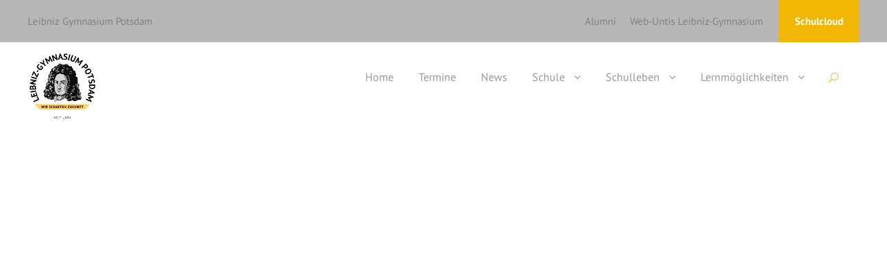

--- FILE ---
content_type: text/html; charset=UTF-8
request_url: https://leibniz-gymnasium.de/index.php/contact/
body_size: 12882
content:
<!DOCTYPE html>
<html dir="ltr" lang="de" prefix="og: https://ogp.me/ns#" class="no-js">
<head>
	<meta charset="UTF-8">
	<meta name="viewport" content="width=device-width, initial-scale=1">
	<link rel="profile" href="http://gmpg.org/xfn/11">
	<link rel="pingback" href="https://leibniz-gymnasium.de/xmlrpc.php">
	                <script type="text/javascript" src="https://cdn.consentmanager.net/delivery/autoblocking/f8c21d5091892.js" data-cmp-ab="1"
                data-cmp-host="delivery.consentmanager.net"
                data-cmp-cdn="cdn.consentmanager.net"
                data-cmp-codesrc="10"></script>
        <title>Contact - Wir schaffen Zukunft</title>

		<!-- All in One SEO 4.9.3 - aioseo.com -->
	<meta name="robots" content="max-image-preview:large" />
	<link rel="canonical" href="https://leibniz-gymnasium.de/index.php/contact/" />
	<meta name="generator" content="All in One SEO (AIOSEO) 4.9.3" />
		<meta property="og:locale" content="de_DE" />
		<meta property="og:site_name" content="Wir schaffen Zukunft - Just another WordPress site" />
		<meta property="og:type" content="article" />
		<meta property="og:title" content="Contact - Wir schaffen Zukunft" />
		<meta property="og:url" content="https://leibniz-gymnasium.de/index.php/contact/" />
		<meta property="article:published_time" content="2016-05-19T12:24:04+00:00" />
		<meta property="article:modified_time" content="2016-05-19T12:24:04+00:00" />
		<meta name="twitter:card" content="summary" />
		<meta name="twitter:title" content="Contact - Wir schaffen Zukunft" />
		<script type="application/ld+json" class="aioseo-schema">
			{"@context":"https:\/\/schema.org","@graph":[{"@type":"BreadcrumbList","@id":"https:\/\/leibniz-gymnasium.de\/index.php\/contact\/#breadcrumblist","itemListElement":[{"@type":"ListItem","@id":"https:\/\/leibniz-gymnasium.de#listItem","position":1,"name":"Home","item":"https:\/\/leibniz-gymnasium.de","nextItem":{"@type":"ListItem","@id":"https:\/\/leibniz-gymnasium.de\/index.php\/contact\/#listItem","name":"Contact"}},{"@type":"ListItem","@id":"https:\/\/leibniz-gymnasium.de\/index.php\/contact\/#listItem","position":2,"name":"Contact","previousItem":{"@type":"ListItem","@id":"https:\/\/leibniz-gymnasium.de#listItem","name":"Home"}}]},{"@type":"Organization","@id":"https:\/\/leibniz-gymnasium.de\/#organization","name":"arvidstrasser.com","description":"Just another WordPress site","url":"https:\/\/leibniz-gymnasium.de\/"},{"@type":"WebPage","@id":"https:\/\/leibniz-gymnasium.de\/index.php\/contact\/#webpage","url":"https:\/\/leibniz-gymnasium.de\/index.php\/contact\/","name":"Contact - Wir schaffen Zukunft","inLanguage":"de-DE","isPartOf":{"@id":"https:\/\/leibniz-gymnasium.de\/#website"},"breadcrumb":{"@id":"https:\/\/leibniz-gymnasium.de\/index.php\/contact\/#breadcrumblist"},"datePublished":"2016-05-19T12:24:04+02:00","dateModified":"2016-05-19T12:24:04+02:00"},{"@type":"WebSite","@id":"https:\/\/leibniz-gymnasium.de\/#website","url":"https:\/\/leibniz-gymnasium.de\/","name":"Wir schaffen Zukunft","description":"Just another WordPress site","inLanguage":"de-DE","publisher":{"@id":"https:\/\/leibniz-gymnasium.de\/#organization"}}]}
		</script>
		<!-- All in One SEO -->

<link rel="alternate" type="application/rss+xml" title="Wir schaffen Zukunft &raquo; Feed" href="https://leibniz-gymnasium.de/index.php/feed/" />
<link rel="alternate" type="application/rss+xml" title="Wir schaffen Zukunft &raquo; Kommentar-Feed" href="https://leibniz-gymnasium.de/index.php/comments/feed/" />
<link rel="alternate" type="text/calendar" title="Wir schaffen Zukunft &raquo; iCal Feed" href="https://leibniz-gymnasium.de/index.php/events/?ical=1" />
<link rel="alternate" title="oEmbed (JSON)" type="application/json+oembed" href="https://leibniz-gymnasium.de/index.php/wp-json/oembed/1.0/embed?url=https%3A%2F%2Fleibniz-gymnasium.de%2Findex.php%2Fcontact%2F" />
<link rel="alternate" title="oEmbed (XML)" type="text/xml+oembed" href="https://leibniz-gymnasium.de/index.php/wp-json/oembed/1.0/embed?url=https%3A%2F%2Fleibniz-gymnasium.de%2Findex.php%2Fcontact%2F&#038;format=xml" />
		<!-- This site uses the Google Analytics by MonsterInsights plugin v9.11.1 - Using Analytics tracking - https://www.monsterinsights.com/ -->
		<!-- Note: MonsterInsights is not currently configured on this site. The site owner needs to authenticate with Google Analytics in the MonsterInsights settings panel. -->
					<!-- No tracking code set -->
				<!-- / Google Analytics by MonsterInsights -->
		<style id='wp-img-auto-sizes-contain-inline-css' type='text/css'>
img:is([sizes=auto i],[sizes^="auto," i]){contain-intrinsic-size:3000px 1500px}
/*# sourceURL=wp-img-auto-sizes-contain-inline-css */
</style>
<style id='wp-emoji-styles-inline-css' type='text/css'>

	img.wp-smiley, img.emoji {
		display: inline !important;
		border: none !important;
		box-shadow: none !important;
		height: 1em !important;
		width: 1em !important;
		margin: 0 0.07em !important;
		vertical-align: -0.1em !important;
		background: none !important;
		padding: 0 !important;
	}
/*# sourceURL=wp-emoji-styles-inline-css */
</style>
<link rel='stylesheet' id='wp-block-library-css' href='https://leibniz-gymnasium.de/wp-includes/css/dist/block-library/style.min.css?ver=6.9' type='text/css' media='all' />
<style id='wp-block-paragraph-inline-css' type='text/css'>
.is-small-text{font-size:.875em}.is-regular-text{font-size:1em}.is-large-text{font-size:2.25em}.is-larger-text{font-size:3em}.has-drop-cap:not(:focus):first-letter{float:left;font-size:8.4em;font-style:normal;font-weight:100;line-height:.68;margin:.05em .1em 0 0;text-transform:uppercase}body.rtl .has-drop-cap:not(:focus):first-letter{float:none;margin-left:.1em}p.has-drop-cap.has-background{overflow:hidden}:root :where(p.has-background){padding:1.25em 2.375em}:where(p.has-text-color:not(.has-link-color)) a{color:inherit}p.has-text-align-left[style*="writing-mode:vertical-lr"],p.has-text-align-right[style*="writing-mode:vertical-rl"]{rotate:180deg}
/*# sourceURL=https://leibniz-gymnasium.de/wp-includes/blocks/paragraph/style.min.css */
</style>
<style id='global-styles-inline-css' type='text/css'>
:root{--wp--preset--aspect-ratio--square: 1;--wp--preset--aspect-ratio--4-3: 4/3;--wp--preset--aspect-ratio--3-4: 3/4;--wp--preset--aspect-ratio--3-2: 3/2;--wp--preset--aspect-ratio--2-3: 2/3;--wp--preset--aspect-ratio--16-9: 16/9;--wp--preset--aspect-ratio--9-16: 9/16;--wp--preset--color--black: #000000;--wp--preset--color--cyan-bluish-gray: #abb8c3;--wp--preset--color--white: #ffffff;--wp--preset--color--pale-pink: #f78da7;--wp--preset--color--vivid-red: #cf2e2e;--wp--preset--color--luminous-vivid-orange: #ff6900;--wp--preset--color--luminous-vivid-amber: #fcb900;--wp--preset--color--light-green-cyan: #7bdcb5;--wp--preset--color--vivid-green-cyan: #00d084;--wp--preset--color--pale-cyan-blue: #8ed1fc;--wp--preset--color--vivid-cyan-blue: #0693e3;--wp--preset--color--vivid-purple: #9b51e0;--wp--preset--gradient--vivid-cyan-blue-to-vivid-purple: linear-gradient(135deg,rgb(6,147,227) 0%,rgb(155,81,224) 100%);--wp--preset--gradient--light-green-cyan-to-vivid-green-cyan: linear-gradient(135deg,rgb(122,220,180) 0%,rgb(0,208,130) 100%);--wp--preset--gradient--luminous-vivid-amber-to-luminous-vivid-orange: linear-gradient(135deg,rgb(252,185,0) 0%,rgb(255,105,0) 100%);--wp--preset--gradient--luminous-vivid-orange-to-vivid-red: linear-gradient(135deg,rgb(255,105,0) 0%,rgb(207,46,46) 100%);--wp--preset--gradient--very-light-gray-to-cyan-bluish-gray: linear-gradient(135deg,rgb(238,238,238) 0%,rgb(169,184,195) 100%);--wp--preset--gradient--cool-to-warm-spectrum: linear-gradient(135deg,rgb(74,234,220) 0%,rgb(151,120,209) 20%,rgb(207,42,186) 40%,rgb(238,44,130) 60%,rgb(251,105,98) 80%,rgb(254,248,76) 100%);--wp--preset--gradient--blush-light-purple: linear-gradient(135deg,rgb(255,206,236) 0%,rgb(152,150,240) 100%);--wp--preset--gradient--blush-bordeaux: linear-gradient(135deg,rgb(254,205,165) 0%,rgb(254,45,45) 50%,rgb(107,0,62) 100%);--wp--preset--gradient--luminous-dusk: linear-gradient(135deg,rgb(255,203,112) 0%,rgb(199,81,192) 50%,rgb(65,88,208) 100%);--wp--preset--gradient--pale-ocean: linear-gradient(135deg,rgb(255,245,203) 0%,rgb(182,227,212) 50%,rgb(51,167,181) 100%);--wp--preset--gradient--electric-grass: linear-gradient(135deg,rgb(202,248,128) 0%,rgb(113,206,126) 100%);--wp--preset--gradient--midnight: linear-gradient(135deg,rgb(2,3,129) 0%,rgb(40,116,252) 100%);--wp--preset--font-size--small: 13px;--wp--preset--font-size--medium: 20px;--wp--preset--font-size--large: 36px;--wp--preset--font-size--x-large: 42px;--wp--preset--spacing--20: 0.44rem;--wp--preset--spacing--30: 0.67rem;--wp--preset--spacing--40: 1rem;--wp--preset--spacing--50: 1.5rem;--wp--preset--spacing--60: 2.25rem;--wp--preset--spacing--70: 3.38rem;--wp--preset--spacing--80: 5.06rem;--wp--preset--shadow--natural: 6px 6px 9px rgba(0, 0, 0, 0.2);--wp--preset--shadow--deep: 12px 12px 50px rgba(0, 0, 0, 0.4);--wp--preset--shadow--sharp: 6px 6px 0px rgba(0, 0, 0, 0.2);--wp--preset--shadow--outlined: 6px 6px 0px -3px rgb(255, 255, 255), 6px 6px rgb(0, 0, 0);--wp--preset--shadow--crisp: 6px 6px 0px rgb(0, 0, 0);}:where(.is-layout-flex){gap: 0.5em;}:where(.is-layout-grid){gap: 0.5em;}body .is-layout-flex{display: flex;}.is-layout-flex{flex-wrap: wrap;align-items: center;}.is-layout-flex > :is(*, div){margin: 0;}body .is-layout-grid{display: grid;}.is-layout-grid > :is(*, div){margin: 0;}:where(.wp-block-columns.is-layout-flex){gap: 2em;}:where(.wp-block-columns.is-layout-grid){gap: 2em;}:where(.wp-block-post-template.is-layout-flex){gap: 1.25em;}:where(.wp-block-post-template.is-layout-grid){gap: 1.25em;}.has-black-color{color: var(--wp--preset--color--black) !important;}.has-cyan-bluish-gray-color{color: var(--wp--preset--color--cyan-bluish-gray) !important;}.has-white-color{color: var(--wp--preset--color--white) !important;}.has-pale-pink-color{color: var(--wp--preset--color--pale-pink) !important;}.has-vivid-red-color{color: var(--wp--preset--color--vivid-red) !important;}.has-luminous-vivid-orange-color{color: var(--wp--preset--color--luminous-vivid-orange) !important;}.has-luminous-vivid-amber-color{color: var(--wp--preset--color--luminous-vivid-amber) !important;}.has-light-green-cyan-color{color: var(--wp--preset--color--light-green-cyan) !important;}.has-vivid-green-cyan-color{color: var(--wp--preset--color--vivid-green-cyan) !important;}.has-pale-cyan-blue-color{color: var(--wp--preset--color--pale-cyan-blue) !important;}.has-vivid-cyan-blue-color{color: var(--wp--preset--color--vivid-cyan-blue) !important;}.has-vivid-purple-color{color: var(--wp--preset--color--vivid-purple) !important;}.has-black-background-color{background-color: var(--wp--preset--color--black) !important;}.has-cyan-bluish-gray-background-color{background-color: var(--wp--preset--color--cyan-bluish-gray) !important;}.has-white-background-color{background-color: var(--wp--preset--color--white) !important;}.has-pale-pink-background-color{background-color: var(--wp--preset--color--pale-pink) !important;}.has-vivid-red-background-color{background-color: var(--wp--preset--color--vivid-red) !important;}.has-luminous-vivid-orange-background-color{background-color: var(--wp--preset--color--luminous-vivid-orange) !important;}.has-luminous-vivid-amber-background-color{background-color: var(--wp--preset--color--luminous-vivid-amber) !important;}.has-light-green-cyan-background-color{background-color: var(--wp--preset--color--light-green-cyan) !important;}.has-vivid-green-cyan-background-color{background-color: var(--wp--preset--color--vivid-green-cyan) !important;}.has-pale-cyan-blue-background-color{background-color: var(--wp--preset--color--pale-cyan-blue) !important;}.has-vivid-cyan-blue-background-color{background-color: var(--wp--preset--color--vivid-cyan-blue) !important;}.has-vivid-purple-background-color{background-color: var(--wp--preset--color--vivid-purple) !important;}.has-black-border-color{border-color: var(--wp--preset--color--black) !important;}.has-cyan-bluish-gray-border-color{border-color: var(--wp--preset--color--cyan-bluish-gray) !important;}.has-white-border-color{border-color: var(--wp--preset--color--white) !important;}.has-pale-pink-border-color{border-color: var(--wp--preset--color--pale-pink) !important;}.has-vivid-red-border-color{border-color: var(--wp--preset--color--vivid-red) !important;}.has-luminous-vivid-orange-border-color{border-color: var(--wp--preset--color--luminous-vivid-orange) !important;}.has-luminous-vivid-amber-border-color{border-color: var(--wp--preset--color--luminous-vivid-amber) !important;}.has-light-green-cyan-border-color{border-color: var(--wp--preset--color--light-green-cyan) !important;}.has-vivid-green-cyan-border-color{border-color: var(--wp--preset--color--vivid-green-cyan) !important;}.has-pale-cyan-blue-border-color{border-color: var(--wp--preset--color--pale-cyan-blue) !important;}.has-vivid-cyan-blue-border-color{border-color: var(--wp--preset--color--vivid-cyan-blue) !important;}.has-vivid-purple-border-color{border-color: var(--wp--preset--color--vivid-purple) !important;}.has-vivid-cyan-blue-to-vivid-purple-gradient-background{background: var(--wp--preset--gradient--vivid-cyan-blue-to-vivid-purple) !important;}.has-light-green-cyan-to-vivid-green-cyan-gradient-background{background: var(--wp--preset--gradient--light-green-cyan-to-vivid-green-cyan) !important;}.has-luminous-vivid-amber-to-luminous-vivid-orange-gradient-background{background: var(--wp--preset--gradient--luminous-vivid-amber-to-luminous-vivid-orange) !important;}.has-luminous-vivid-orange-to-vivid-red-gradient-background{background: var(--wp--preset--gradient--luminous-vivid-orange-to-vivid-red) !important;}.has-very-light-gray-to-cyan-bluish-gray-gradient-background{background: var(--wp--preset--gradient--very-light-gray-to-cyan-bluish-gray) !important;}.has-cool-to-warm-spectrum-gradient-background{background: var(--wp--preset--gradient--cool-to-warm-spectrum) !important;}.has-blush-light-purple-gradient-background{background: var(--wp--preset--gradient--blush-light-purple) !important;}.has-blush-bordeaux-gradient-background{background: var(--wp--preset--gradient--blush-bordeaux) !important;}.has-luminous-dusk-gradient-background{background: var(--wp--preset--gradient--luminous-dusk) !important;}.has-pale-ocean-gradient-background{background: var(--wp--preset--gradient--pale-ocean) !important;}.has-electric-grass-gradient-background{background: var(--wp--preset--gradient--electric-grass) !important;}.has-midnight-gradient-background{background: var(--wp--preset--gradient--midnight) !important;}.has-small-font-size{font-size: var(--wp--preset--font-size--small) !important;}.has-medium-font-size{font-size: var(--wp--preset--font-size--medium) !important;}.has-large-font-size{font-size: var(--wp--preset--font-size--large) !important;}.has-x-large-font-size{font-size: var(--wp--preset--font-size--x-large) !important;}
/*# sourceURL=global-styles-inline-css */
</style>

<style id='classic-theme-styles-inline-css' type='text/css'>
/*! This file is auto-generated */
.wp-block-button__link{color:#fff;background-color:#32373c;border-radius:9999px;box-shadow:none;text-decoration:none;padding:calc(.667em + 2px) calc(1.333em + 2px);font-size:1.125em}.wp-block-file__button{background:#32373c;color:#fff;text-decoration:none}
/*# sourceURL=/wp-includes/css/classic-themes.min.css */
</style>
<link rel='stylesheet' id='contact-form-7-css' href='https://leibniz-gymnasium.de/wp-content/plugins/contact-form-7/includes/css/styles.css?ver=6.1.4' type='text/css' media='all' />
<link rel='stylesheet' id='gdlr-core-google-font-css' href='https://leibniz-gymnasium.de/wp-content/uploads/fonts/6a6ae35aca3dd5adbdc03c050b068dda/font.css?v=1669561737' type='text/css' media='all' />
<link rel='stylesheet' id='font-awesome-css' href='https://leibniz-gymnasium.de/wp-content/plugins/goodlayers-core/plugins/fontawesome/font-awesome.css?ver=6.9' type='text/css' media='all' />
<link rel='stylesheet' id='elegant-font-css' href='https://leibniz-gymnasium.de/wp-content/plugins/goodlayers-core/plugins/elegant/elegant-font.css?ver=6.9' type='text/css' media='all' />
<link rel='stylesheet' id='gdlr-core-plugin-css' href='https://leibniz-gymnasium.de/wp-content/plugins/goodlayers-core/plugins/style.css?ver=1759916676' type='text/css' media='all' />
<link rel='stylesheet' id='gdlr-core-page-builder-css' href='https://leibniz-gymnasium.de/wp-content/plugins/goodlayers-core/include/css/page-builder.css?ver=6.9' type='text/css' media='all' />
<link rel='stylesheet' id='kingster-style-core-css' href='https://leibniz-gymnasium.de/wp-content/themes/kingster/css/style-core.css?ver=6.9' type='text/css' media='all' />
<link rel='stylesheet' id='kingster-custom-style-css' href='https://leibniz-gymnasium.de/wp-content/uploads/kingster-style-custom.css?1759916676&#038;ver=6.9' type='text/css' media='all' />
<link rel='stylesheet' id='kingster-learnpress-css' href='https://leibniz-gymnasium.de/wp-content/themes/kingster/learnpress/kingster-learnpress.css?ver=6.9' type='text/css' media='all' />
<link rel='stylesheet' id='kingster-learnpress-pb-css' href='https://leibniz-gymnasium.de/wp-content/themes/kingster/learnpress/kingster-learnpress-pb.css?ver=6.9' type='text/css' media='all' />
<script type="text/javascript" src="https://leibniz-gymnasium.de/wp-includes/js/jquery/jquery.min.js?ver=3.7.1" id="jquery-core-js"></script>
<script type="text/javascript" src="https://leibniz-gymnasium.de/wp-includes/js/jquery/jquery-migrate.min.js?ver=3.4.1" id="jquery-migrate-js"></script>
<script type="text/javascript" src="https://leibniz-gymnasium.de/wp-content/themes/kingster/learnpress/kingster-learnpress.js?ver=6.9" id="kingster-learnpress-js"></script>
<link rel="https://api.w.org/" href="https://leibniz-gymnasium.de/index.php/wp-json/" /><link rel="alternate" title="JSON" type="application/json" href="https://leibniz-gymnasium.de/index.php/wp-json/wp/v2/pages/1964" /><link rel="EditURI" type="application/rsd+xml" title="RSD" href="https://leibniz-gymnasium.de/xmlrpc.php?rsd" />
<meta name="generator" content="WordPress 6.9" />
<link rel='shortlink' href='https://leibniz-gymnasium.de/?p=1964' />
<meta name="tec-api-version" content="v1"><meta name="tec-api-origin" content="https://leibniz-gymnasium.de"><link rel="alternate" href="https://leibniz-gymnasium.de/index.php/wp-json/tribe/events/v1/" /><style type="text/css">.recentcomments a{display:inline !important;padding:0 !important;margin:0 !important;}</style><meta name="generator" content="Powered by Slider Revolution 6.5.24 - responsive, Mobile-Friendly Slider Plugin for WordPress with comfortable drag and drop interface." />
<link rel="icon" href="https://leibniz-gymnasium.de/wp-content/uploads/2022/06/cropped-Logo_100x100-32x32.png" sizes="32x32" />
<link rel="icon" href="https://leibniz-gymnasium.de/wp-content/uploads/2022/06/cropped-Logo_100x100-192x192.png" sizes="192x192" />
<link rel="apple-touch-icon" href="https://leibniz-gymnasium.de/wp-content/uploads/2022/06/cropped-Logo_100x100-180x180.png" />
<meta name="msapplication-TileImage" content="https://leibniz-gymnasium.de/wp-content/uploads/2022/06/cropped-Logo_100x100-270x270.png" />
<script>function setREVStartSize(e){
			//window.requestAnimationFrame(function() {
				window.RSIW = window.RSIW===undefined ? window.innerWidth : window.RSIW;
				window.RSIH = window.RSIH===undefined ? window.innerHeight : window.RSIH;
				try {
					var pw = document.getElementById(e.c).parentNode.offsetWidth,
						newh;
					pw = pw===0 || isNaN(pw) || (e.l=="fullwidth" || e.layout=="fullwidth") ? window.RSIW : pw;
					e.tabw = e.tabw===undefined ? 0 : parseInt(e.tabw);
					e.thumbw = e.thumbw===undefined ? 0 : parseInt(e.thumbw);
					e.tabh = e.tabh===undefined ? 0 : parseInt(e.tabh);
					e.thumbh = e.thumbh===undefined ? 0 : parseInt(e.thumbh);
					e.tabhide = e.tabhide===undefined ? 0 : parseInt(e.tabhide);
					e.thumbhide = e.thumbhide===undefined ? 0 : parseInt(e.thumbhide);
					e.mh = e.mh===undefined || e.mh=="" || e.mh==="auto" ? 0 : parseInt(e.mh,0);
					if(e.layout==="fullscreen" || e.l==="fullscreen")
						newh = Math.max(e.mh,window.RSIH);
					else{
						e.gw = Array.isArray(e.gw) ? e.gw : [e.gw];
						for (var i in e.rl) if (e.gw[i]===undefined || e.gw[i]===0) e.gw[i] = e.gw[i-1];
						e.gh = e.el===undefined || e.el==="" || (Array.isArray(e.el) && e.el.length==0)? e.gh : e.el;
						e.gh = Array.isArray(e.gh) ? e.gh : [e.gh];
						for (var i in e.rl) if (e.gh[i]===undefined || e.gh[i]===0) e.gh[i] = e.gh[i-1];
											
						var nl = new Array(e.rl.length),
							ix = 0,
							sl;
						e.tabw = e.tabhide>=pw ? 0 : e.tabw;
						e.thumbw = e.thumbhide>=pw ? 0 : e.thumbw;
						e.tabh = e.tabhide>=pw ? 0 : e.tabh;
						e.thumbh = e.thumbhide>=pw ? 0 : e.thumbh;
						for (var i in e.rl) nl[i] = e.rl[i]<window.RSIW ? 0 : e.rl[i];
						sl = nl[0];
						for (var i in nl) if (sl>nl[i] && nl[i]>0) { sl = nl[i]; ix=i;}
						var m = pw>(e.gw[ix]+e.tabw+e.thumbw) ? 1 : (pw-(e.tabw+e.thumbw)) / (e.gw[ix]);
						newh =  (e.gh[ix] * m) + (e.tabh + e.thumbh);
					}
					var el = document.getElementById(e.c);
					if (el!==null && el) el.style.height = newh+"px";
					el = document.getElementById(e.c+"_wrapper");
					if (el!==null && el) {
						el.style.height = newh+"px";
						el.style.display = "block";
					}
				} catch(e){
					console.log("Failure at Presize of Slider:" + e)
				}
			//});
		  };</script>
<link rel='stylesheet' id='rs-plugin-settings-css' href='https://leibniz-gymnasium.de/wp-content/plugins/revslider/public/assets/css/rs6.css?ver=6.5.24' type='text/css' media='all' />
<style id='rs-plugin-settings-inline-css' type='text/css'>
#rs-demo-id {}
/*# sourceURL=rs-plugin-settings-inline-css */
</style>
</head>

<body class="wp-singular page-template-default page page-id-1964 wp-theme-kingster gdlr-core-body tribe-no-js kingster-body kingster-body-front kingster-full  kingster-with-sticky-navigation  kingster-blockquote-style-1 gdlr-core-link-to-lightbox">
<div class="kingster-mobile-header-wrap" ><div class="kingster-mobile-header kingster-header-background kingster-style-slide kingster-sticky-mobile-navigation " id="kingster-mobile-header" ><div class="kingster-mobile-header-container kingster-container clearfix" ><div class="kingster-logo  kingster-item-pdlr"><div class="kingster-logo-inner"><a class="" href="https://leibniz-gymnasium.de/" ><img  src="https://leibniz-gymnasium.de/wp-content/uploads/2022/08/1661088929921-logo-rund.png" width="778" height="778"  srcset="https://leibniz-gymnasium.de/wp-content/uploads/2022/08/1661088929921-logo-rund-400x400.png 400w, https://leibniz-gymnasium.de/wp-content/uploads/2022/08/1661088929921-logo-rund-600x600.png 600w, https://leibniz-gymnasium.de/wp-content/uploads/2022/08/1661088929921-logo-rund.png 778w"  sizes="(max-width: 767px) 100vw, (max-width: 1150px) 100vw, 1150px"  alt=""  /></a></div></div><div class="kingster-mobile-menu-right" ><div class="kingster-main-menu-search" id="kingster-mobile-top-search" ><i class="fa fa-search" ></i></div><div class="kingster-top-search-wrap" >
	<div class="kingster-top-search-close" ></div>

	<div class="kingster-top-search-row" >
		<div class="kingster-top-search-cell" >
			<form role="search" method="get" class="search-form" action="https://leibniz-gymnasium.de/">
	<input type="text" class="search-field kingster-title-font" placeholder="Search..." value="" name="s">
	<div class="kingster-top-search-submit"><i class="fa fa-search" ></i></div>
	<input type="submit" class="search-submit" value="Search">
	<div class="kingster-top-search-close"><i class="icon_close" ></i></div>
	<input type="hidden" name="ref" value="course"/><input type="hidden" name="post_type" value="lp_course"/>	
</form>
		</div>
	</div>

</div>
<div class="kingster-mobile-menu" ><a class="kingster-mm-menu-button kingster-mobile-menu-button kingster-mobile-button-hamburger" href="#kingster-mobile-menu" ><span></span></a><div class="kingster-mm-menu-wrap kingster-navigation-font" id="kingster-mobile-menu" data-slide="right" ><ul id="menu-leibniz-gymnasium-potsdam" class="m-menu"><li class="menu-item menu-item-type-post_type menu-item-object-page menu-item-home menu-item-5271"><a href="https://leibniz-gymnasium.de/">Home</a></li>
<li class="menu-item menu-item-type-custom menu-item-object-custom menu-item-8825"><a href="https://leibniz-gymnasium.de/events/">Termine</a></li>
<li class="menu-item menu-item-type-post_type menu-item-object-page menu-item-6794"><a href="https://leibniz-gymnasium.de/index.php/news/">News</a></li>
<li class="sub-menu-columns menu-item menu-item-type-custom menu-item-object-custom menu-item-has-children menu-item-5227"><a>Schule</a>
<ul class="sub-menu">
	<li class="menu-item menu-item-type-post_type menu-item-object-page menu-item-6252"><a href="https://leibniz-gymnasium.de/index.php/schulleitung/">Schulleitung</a></li>
	<li class="menu-item menu-item-type-post_type menu-item-object-page menu-item-7061"><a href="https://leibniz-gymnasium.de/index.php/sekretariat/">Sekretariat</a></li>
	<li class="menu-item menu-item-type-post_type menu-item-object-page menu-item-8690"><a href="https://leibniz-gymnasium.de/index.php/bewerbung-ue5-und-ue7/">Bewerbung Ü5 und Ü7</a></li>
	<li class="menu-item menu-item-type-post_type menu-item-object-page menu-item-6417"><a href="https://leibniz-gymnasium.de/index.php/kollegium/">Kollegium</a></li>
	<li class="menu-item menu-item-type-custom menu-item-object-custom menu-item-7367"><a href="https://leibniz-gymnasium.de/wp-content/uploads/2024/12/Geschaeftsverteilungsplan-24-25.pdf">Geschäftsverteilungsplan</a></li>
	<li class="menu-item menu-item-type-post_type menu-item-object-page menu-item-8519"><a href="https://leibniz-gymnasium.de/index.php/schulprogramm/">Schulprogramm</a></li>
	<li class="menu-item menu-item-type-custom menu-item-object-custom menu-item-7547"><a href="https://leibniz-gymnasium.de/wp-content/uploads/2025/12/Organigramm-25_26.pdf">Organigramm</a></li>
	<li class="menu-item menu-item-type-post_type menu-item-object-page menu-item-7685"><a href="https://leibniz-gymnasium.de/index.php/kooperationspartner/">Kooperationspartner</a></li>
</ul>
</li>
<li class="menu-item menu-item-type-custom menu-item-object-custom menu-item-has-children menu-item-6910"><a>Schulleben</a>
<ul class="sub-menu">
	<li class="menu-item menu-item-type-post_type menu-item-object-page menu-item-6342"><a href="https://leibniz-gymnasium.de/index.php/ganztag/">Ganztag</a></li>
	<li class="menu-item menu-item-type-custom menu-item-object-custom menu-item-10092"><a href="https://multishop.hi5development.de/shops/Leibniz-Gymnasium-14480-Potsdam">Leibniz-Merch</a></li>
	<li class="menu-item menu-item-type-post_type menu-item-object-page menu-item-6314"><a href="https://leibniz-gymnasium.de/index.php/schulsozialarbeit/">Schulsozialarbeit</a></li>
	<li class="menu-item menu-item-type-post_type menu-item-object-page menu-item-7635"><a href="https://leibniz-gymnasium.de/index.php/schule-ohne-rassismus-schule-mit-courage/">Schule ohne Rassismus – Schule mit Courage</a></li>
	<li class="menu-item menu-item-type-post_type menu-item-object-page menu-item-7545"><a href="https://leibniz-gymnasium.de/index.php/chor/">Chor</a></li>
	<li class="menu-item menu-item-type-post_type menu-item-object-page menu-item-9238"><a href="https://leibniz-gymnasium.de/index.php/digitalpaket/">Digitalpak(e)t</a></li>
	<li class="menu-item menu-item-type-post_type menu-item-object-page menu-item-8039"><a href="https://leibniz-gymnasium.de/index.php/schulgarten-2/">Schulgarten</a></li>
	<li class="menu-item menu-item-type-post_type menu-item-object-page menu-item-7043"><a href="https://leibniz-gymnasium.de/index.php/schulerfirma/">Schülerfirma</a></li>
	<li class="menu-item menu-item-type-post_type menu-item-object-page menu-item-8099"><a href="https://leibniz-gymnasium.de/index.php/net-piloten/">Net-Piloten</a></li>
	<li class="menu-item menu-item-type-post_type menu-item-object-page menu-item-7397"><a href="https://leibniz-gymnasium.de/index.php/schulsanitatsdienst/">Schulsanitätsdienst</a></li>
	<li class="menu-item menu-item-type-post_type menu-item-object-page menu-item-7250"><a href="https://leibniz-gymnasium.de/index.php/berufsberatung/">Berufsberatung</a></li>
	<li class="menu-item menu-item-type-custom menu-item-object-custom menu-item-7066"><a href="https://www.fv-leibnizgym-potsdam.de">Förderverein</a></li>
	<li class="menu-item menu-item-type-post_type menu-item-object-page menu-item-8120"><a href="https://leibniz-gymnasium.de/index.php/freiwilliges-soziales-jahr-fsj/">Freiwilliges Soziales Jahr (FSJ)</a></li>
	<li class="menu-item menu-item-type-post_type menu-item-object-page menu-item-7245"><a href="https://leibniz-gymnasium.de/index.php/schulsozialfonds/">Schulsozialfonds</a></li>
	<li class="menu-item menu-item-type-custom menu-item-object-custom menu-item-9977"><a href="https://leibniz-gymnasium.de/wp-content/uploads/2026/01/Hausordnung_2024.pdf">Hausordnung</a></li>
	<li class="menu-item menu-item-type-custom menu-item-object-custom menu-item-7963"><a href="https://leibniz-gymnasium.de/wp-content/uploads/2023/03/Rahmenhygieneplan-Schule-2023-03.pdf">Rahmenhygieneplan</a></li>
</ul>
</li>
<li class="menu-item menu-item-type-custom menu-item-object-custom menu-item-has-children menu-item-6916"><a>Lernmöglichkeiten</a>
<ul class="sub-menu">
	<li class="menu-item menu-item-type-custom menu-item-object-custom menu-item-has-children menu-item-6770"><a href="#">Sprachen</a>
	<ul class="sub-menu">
		<li class="menu-item menu-item-type-post_type menu-item-object-page menu-item-6729"><a href="https://leibniz-gymnasium.de/index.php/fachbereich-deutsch/">Fachbereich Deutsch</a></li>
		<li class="menu-item menu-item-type-post_type menu-item-object-page menu-item-6832"><a href="https://leibniz-gymnasium.de/index.php/fachbereich-englisch/">Fachbereich Englisch</a></li>
		<li class="menu-item menu-item-type-post_type menu-item-object-page menu-item-6934"><a href="https://leibniz-gymnasium.de/index.php/fachbereich-franzosisch/">Fachbereich Französisch</a></li>
		<li class="menu-item menu-item-type-post_type menu-item-object-page menu-item-6882"><a href="https://leibniz-gymnasium.de/index.php/fachbereich-spanisch/">Fachbereich Spanisch</a></li>
	</ul>
</li>
	<li class="menu-item menu-item-type-custom menu-item-object-custom menu-item-has-children menu-item-6771"><a href="#">Gesellschaftswissenschaften</a>
	<ul class="sub-menu">
		<li class="menu-item menu-item-type-post_type menu-item-object-page menu-item-8302"><a href="https://leibniz-gymnasium.de/index.php/politische-bildung/">Fachbereich Politische Bildung</a></li>
		<li class="menu-item menu-item-type-post_type menu-item-object-page menu-item-6752"><a href="https://leibniz-gymnasium.de/index.php/fachbereich-geographie/">Fachbereich Geographie</a></li>
		<li class="menu-item menu-item-type-post_type menu-item-object-page menu-item-7528"><a href="https://leibniz-gymnasium.de/index.php/fachbereich-psychologie/">Fachbereich Psychologie</a></li>
	</ul>
</li>
	<li class="menu-item menu-item-type-custom menu-item-object-custom menu-item-has-children menu-item-6772"><a href="#">Naturwissenschaften</a>
	<ul class="sub-menu">
		<li class="menu-item menu-item-type-post_type menu-item-object-page menu-item-6734"><a href="https://leibniz-gymnasium.de/index.php/fachbereich-mathematik/">Fachbereich Mathematik</a></li>
		<li class="menu-item menu-item-type-post_type menu-item-object-page menu-item-6849"><a href="https://leibniz-gymnasium.de/index.php/fachbereich-biologie/">Fachbereich Biologie</a></li>
		<li class="menu-item menu-item-type-post_type menu-item-object-page menu-item-6948"><a href="https://leibniz-gymnasium.de/index.php/fachbereich-informatik/">Fachbereich Informatik</a></li>
	</ul>
</li>
	<li class="menu-item menu-item-type-custom menu-item-object-custom menu-item-has-children menu-item-6773"><a href="#">Künste und weitere Fächer</a>
	<ul class="sub-menu">
		<li class="menu-item menu-item-type-post_type menu-item-object-page menu-item-6811"><a href="https://leibniz-gymnasium.de/index.php/fachbereich-kunst/">Fachbereich Kunst</a></li>
		<li class="menu-item menu-item-type-post_type menu-item-object-page menu-item-6923"><a href="https://leibniz-gymnasium.de/index.php/fachbereich-ler/">Fachbereich LER</a></li>
		<li class="menu-item menu-item-type-post_type menu-item-object-page menu-item-6867"><a href="https://leibniz-gymnasium.de/index.php/fachbereich-wat/">Fachbereich WAT</a></li>
	</ul>
</li>
	<li class="menu-item menu-item-type-post_type menu-item-object-page menu-item-6372"><a href="https://leibniz-gymnasium.de/index.php/nos-nature-of-science/">NoS (Nature of Science)</a></li>
</ul>
</li>
</ul></div></div></div></div></div></div><div class="kingster-body-outer-wrapper ">
		<div class="kingster-body-wrapper clearfix  kingster-with-frame">
	<div class="kingster-top-bar" ><div class="kingster-top-bar-background" ></div><div class="kingster-top-bar-container kingster-container " ><div class="kingster-top-bar-container-inner clearfix" ><div class="kingster-top-bar-left kingster-item-pdlr">Leibniz Gymnasium Potsdam</div><div class="kingster-top-bar-right kingster-item-pdlr"><ul id="kingster-top-bar-menu" class="sf-menu kingster-top-bar-menu kingster-top-bar-right-menu"><li  class="menu-item menu-item-type-post_type menu-item-object-page menu-item-7137 kingster-normal-menu"><a href="https://leibniz-gymnasium.de/index.php/alumni/">Alumni</a></li>
<li  class="menu-item menu-item-type-custom menu-item-object-custom menu-item-7270 kingster-normal-menu"><a href="https://kephiso.webuntis.com/WebUntis/?school=leibniz-gymnasium#/basic/login">Web-Untis Leibniz-Gymnasium</a></li>
</ul><div class="kingster-top-bar-right-social" ></div><a class="kingster-top-bar-right-button" href="https://brandenburg.cloud/" target="_blank"  >Schulcloud</a></div></div></div></div>	
<header class="kingster-header-wrap kingster-header-style-plain  kingster-style-menu-right kingster-sticky-navigation kingster-style-fixed clearfix" data-navigation-offset="75px"  >
	<div class="kingster-header-background" ></div>
	<div class="kingster-header-container  kingster-container">
			
		<div class="kingster-header-container-inner clearfix">
			<div class="kingster-logo  kingster-item-pdlr"><div class="kingster-logo-inner"><a class="" href="https://leibniz-gymnasium.de/" ><img  src="https://leibniz-gymnasium.de/wp-content/uploads/2022/08/1661088929921-logo-rund.png" width="778" height="778"  srcset="https://leibniz-gymnasium.de/wp-content/uploads/2022/08/1661088929921-logo-rund-400x400.png 400w, https://leibniz-gymnasium.de/wp-content/uploads/2022/08/1661088929921-logo-rund-600x600.png 600w, https://leibniz-gymnasium.de/wp-content/uploads/2022/08/1661088929921-logo-rund.png 778w"  sizes="(max-width: 767px) 100vw, (max-width: 1150px) 100vw, 1150px"  alt=""  /></a></div></div>			<div class="kingster-navigation kingster-item-pdlr clearfix kingster-navigation-submenu-indicator " >
			<div class="kingster-main-menu" id="kingster-main-menu" ><ul id="menu-leibniz-gymnasium-potsdam-1" class="sf-menu"><li  class="menu-item menu-item-type-post_type menu-item-object-page menu-item-home menu-item-5271 kingster-normal-menu"><a href="https://leibniz-gymnasium.de/">Home</a></li>
<li  class="menu-item menu-item-type-custom menu-item-object-custom menu-item-8825 kingster-normal-menu"><a href="https://leibniz-gymnasium.de/events/">Termine</a></li>
<li  class="menu-item menu-item-type-post_type menu-item-object-page menu-item-6794 kingster-normal-menu"><a href="https://leibniz-gymnasium.de/index.php/news/">News</a></li>
<li  class="sub-menu-columns menu-item menu-item-type-custom menu-item-object-custom menu-item-has-children menu-item-5227 kingster-normal-menu"><a class="sf-with-ul-pre">Schule</a>
<ul class="sub-menu">
	<li  class="menu-item menu-item-type-post_type menu-item-object-page menu-item-6252" data-size="60"><a href="https://leibniz-gymnasium.de/index.php/schulleitung/">Schulleitung</a></li>
	<li  class="menu-item menu-item-type-post_type menu-item-object-page menu-item-7061" data-size="60"><a href="https://leibniz-gymnasium.de/index.php/sekretariat/">Sekretariat</a></li>
	<li  class="menu-item menu-item-type-post_type menu-item-object-page menu-item-8690" data-size="60"><a href="https://leibniz-gymnasium.de/index.php/bewerbung-ue5-und-ue7/">Bewerbung Ü5 und Ü7</a></li>
	<li  class="menu-item menu-item-type-post_type menu-item-object-page menu-item-6417" data-size="60"><a href="https://leibniz-gymnasium.de/index.php/kollegium/">Kollegium</a></li>
	<li  class="menu-item menu-item-type-custom menu-item-object-custom menu-item-7367" data-size="60"><a href="https://leibniz-gymnasium.de/wp-content/uploads/2024/12/Geschaeftsverteilungsplan-24-25.pdf">Geschäftsverteilungsplan</a></li>
	<li  class="menu-item menu-item-type-post_type menu-item-object-page menu-item-8519" data-size="60"><a href="https://leibniz-gymnasium.de/index.php/schulprogramm/">Schulprogramm</a></li>
	<li  class="menu-item menu-item-type-custom menu-item-object-custom menu-item-7547" data-size="60"><a href="https://leibniz-gymnasium.de/wp-content/uploads/2025/12/Organigramm-25_26.pdf">Organigramm</a></li>
	<li  class="menu-item menu-item-type-post_type menu-item-object-page menu-item-7685" data-size="60"><a href="https://leibniz-gymnasium.de/index.php/kooperationspartner/">Kooperationspartner</a></li>
</ul>
</li>
<li  class="menu-item menu-item-type-custom menu-item-object-custom menu-item-has-children menu-item-6910 kingster-normal-menu"><a class="sf-with-ul-pre">Schulleben</a>
<ul class="sub-menu">
	<li  class="menu-item menu-item-type-post_type menu-item-object-page menu-item-6342" data-size="60"><a href="https://leibniz-gymnasium.de/index.php/ganztag/">Ganztag</a></li>
	<li  class="menu-item menu-item-type-custom menu-item-object-custom menu-item-10092" data-size="60"><a href="https://multishop.hi5development.de/shops/Leibniz-Gymnasium-14480-Potsdam">Leibniz-Merch</a></li>
	<li  class="menu-item menu-item-type-post_type menu-item-object-page menu-item-6314" data-size="60"><a href="https://leibniz-gymnasium.de/index.php/schulsozialarbeit/">Schulsozialarbeit</a></li>
	<li  class="menu-item menu-item-type-post_type menu-item-object-page menu-item-7635" data-size="60"><a href="https://leibniz-gymnasium.de/index.php/schule-ohne-rassismus-schule-mit-courage/">Schule ohne Rassismus – Schule mit Courage</a></li>
	<li  class="menu-item menu-item-type-post_type menu-item-object-page menu-item-7545" data-size="60"><a href="https://leibniz-gymnasium.de/index.php/chor/">Chor</a></li>
	<li  class="menu-item menu-item-type-post_type menu-item-object-page menu-item-9238" data-size="60"><a href="https://leibniz-gymnasium.de/index.php/digitalpaket/">Digitalpak(e)t</a></li>
	<li  class="menu-item menu-item-type-post_type menu-item-object-page menu-item-8039" data-size="60"><a href="https://leibniz-gymnasium.de/index.php/schulgarten-2/">Schulgarten</a></li>
	<li  class="menu-item menu-item-type-post_type menu-item-object-page menu-item-7043" data-size="60"><a href="https://leibniz-gymnasium.de/index.php/schulerfirma/">Schülerfirma</a></li>
	<li  class="menu-item menu-item-type-post_type menu-item-object-page menu-item-8099" data-size="60"><a href="https://leibniz-gymnasium.de/index.php/net-piloten/">Net-Piloten</a></li>
	<li  class="menu-item menu-item-type-post_type menu-item-object-page menu-item-7397" data-size="60"><a href="https://leibniz-gymnasium.de/index.php/schulsanitatsdienst/">Schulsanitätsdienst</a></li>
	<li  class="menu-item menu-item-type-post_type menu-item-object-page menu-item-7250" data-size="60"><a href="https://leibniz-gymnasium.de/index.php/berufsberatung/">Berufsberatung</a></li>
	<li  class="menu-item menu-item-type-custom menu-item-object-custom menu-item-7066" data-size="60"><a href="https://www.fv-leibnizgym-potsdam.de">Förderverein</a></li>
	<li  class="menu-item menu-item-type-post_type menu-item-object-page menu-item-8120" data-size="60"><a href="https://leibniz-gymnasium.de/index.php/freiwilliges-soziales-jahr-fsj/">Freiwilliges Soziales Jahr (FSJ)</a></li>
	<li  class="menu-item menu-item-type-post_type menu-item-object-page menu-item-7245" data-size="60"><a href="https://leibniz-gymnasium.de/index.php/schulsozialfonds/">Schulsozialfonds</a></li>
	<li  class="menu-item menu-item-type-custom menu-item-object-custom menu-item-9977" data-size="60"><a href="https://leibniz-gymnasium.de/wp-content/uploads/2026/01/Hausordnung_2024.pdf">Hausordnung</a></li>
	<li  class="menu-item menu-item-type-custom menu-item-object-custom menu-item-7963" data-size="60"><a href="https://leibniz-gymnasium.de/wp-content/uploads/2023/03/Rahmenhygieneplan-Schule-2023-03.pdf">Rahmenhygieneplan</a></li>
</ul>
</li>
<li  class="menu-item menu-item-type-custom menu-item-object-custom menu-item-has-children menu-item-6916 kingster-normal-menu"><a class="sf-with-ul-pre">Lernmöglichkeiten</a>
<ul class="sub-menu">
	<li  class="menu-item menu-item-type-custom menu-item-object-custom menu-item-has-children menu-item-6770" data-size="60"><a href="#" class="sf-with-ul-pre">Sprachen</a>
	<ul class="sub-menu">
		<li  class="menu-item menu-item-type-post_type menu-item-object-page menu-item-6729"><a href="https://leibniz-gymnasium.de/index.php/fachbereich-deutsch/">Fachbereich Deutsch</a></li>
		<li  class="menu-item menu-item-type-post_type menu-item-object-page menu-item-6832"><a href="https://leibniz-gymnasium.de/index.php/fachbereich-englisch/">Fachbereich Englisch</a></li>
		<li  class="menu-item menu-item-type-post_type menu-item-object-page menu-item-6934"><a href="https://leibniz-gymnasium.de/index.php/fachbereich-franzosisch/">Fachbereich Französisch</a></li>
		<li  class="menu-item menu-item-type-post_type menu-item-object-page menu-item-6882"><a href="https://leibniz-gymnasium.de/index.php/fachbereich-spanisch/">Fachbereich Spanisch</a></li>
	</ul>
</li>
	<li  class="menu-item menu-item-type-custom menu-item-object-custom menu-item-has-children menu-item-6771" data-size="60"><a href="#" class="sf-with-ul-pre">Gesellschaftswissenschaften</a>
	<ul class="sub-menu">
		<li  class="menu-item menu-item-type-post_type menu-item-object-page menu-item-8302"><a href="https://leibniz-gymnasium.de/index.php/politische-bildung/">Fachbereich Politische Bildung</a></li>
		<li  class="menu-item menu-item-type-post_type menu-item-object-page menu-item-6752"><a href="https://leibniz-gymnasium.de/index.php/fachbereich-geographie/">Fachbereich Geographie</a></li>
		<li  class="menu-item menu-item-type-post_type menu-item-object-page menu-item-7528"><a href="https://leibniz-gymnasium.de/index.php/fachbereich-psychologie/">Fachbereich Psychologie</a></li>
	</ul>
</li>
	<li  class="menu-item menu-item-type-custom menu-item-object-custom menu-item-has-children menu-item-6772" data-size="60"><a href="#" class="sf-with-ul-pre">Naturwissenschaften</a>
	<ul class="sub-menu">
		<li  class="menu-item menu-item-type-post_type menu-item-object-page menu-item-6734"><a href="https://leibniz-gymnasium.de/index.php/fachbereich-mathematik/">Fachbereich Mathematik</a></li>
		<li  class="menu-item menu-item-type-post_type menu-item-object-page menu-item-6849"><a href="https://leibniz-gymnasium.de/index.php/fachbereich-biologie/">Fachbereich Biologie</a></li>
		<li  class="menu-item menu-item-type-post_type menu-item-object-page menu-item-6948"><a href="https://leibniz-gymnasium.de/index.php/fachbereich-informatik/">Fachbereich Informatik</a></li>
	</ul>
</li>
	<li  class="menu-item menu-item-type-custom menu-item-object-custom menu-item-has-children menu-item-6773" data-size="60"><a href="#" class="sf-with-ul-pre">Künste und weitere Fächer</a>
	<ul class="sub-menu">
		<li  class="menu-item menu-item-type-post_type menu-item-object-page menu-item-6811"><a href="https://leibniz-gymnasium.de/index.php/fachbereich-kunst/">Fachbereich Kunst</a></li>
		<li  class="menu-item menu-item-type-post_type menu-item-object-page menu-item-6923"><a href="https://leibniz-gymnasium.de/index.php/fachbereich-ler/">Fachbereich LER</a></li>
		<li  class="menu-item menu-item-type-post_type menu-item-object-page menu-item-6867"><a href="https://leibniz-gymnasium.de/index.php/fachbereich-wat/">Fachbereich WAT</a></li>
	</ul>
</li>
	<li  class="menu-item menu-item-type-post_type menu-item-object-page menu-item-6372" data-size="60"><a href="https://leibniz-gymnasium.de/index.php/nos-nature-of-science/">NoS (Nature of Science)</a></li>
</ul>
</li>
</ul><div class="kingster-navigation-slide-bar" id="kingster-navigation-slide-bar" ></div></div><div class="kingster-main-menu-right-wrap clearfix " ><div class="kingster-main-menu-search" id="kingster-top-search" ><i class="icon_search" ></i></div><div class="kingster-top-search-wrap" >
	<div class="kingster-top-search-close" ></div>

	<div class="kingster-top-search-row" >
		<div class="kingster-top-search-cell" >
			<form role="search" method="get" class="search-form" action="https://leibniz-gymnasium.de/">
	<input type="text" class="search-field kingster-title-font" placeholder="Search..." value="" name="s">
	<div class="kingster-top-search-submit"><i class="fa fa-search" ></i></div>
	<input type="submit" class="search-submit" value="Search">
	<div class="kingster-top-search-close"><i class="icon_close" ></i></div>
	<input type="hidden" name="ref" value="course"/><input type="hidden" name="post_type" value="lp_course"/>	
</form>
		</div>
	</div>

</div>
</div>			</div><!-- kingster-navigation -->

		</div><!-- kingster-header-inner -->
	</div><!-- kingster-header-container -->
</header><!-- header -->	<div class="kingster-page-wrapper" id="kingster-page-wrapper" ><div class="gdlr-core-page-builder-body"><div class="gdlr-core-pbf-wrapper " style="padding: 250px 0px 160px 0px;" ><div class="gdlr-core-pbf-background-wrap"  ><div class="gdlr-core-pbf-background gdlr-core-parallax gdlr-core-js" style="background-size: cover ;background-position: center ;"  data-parallax-speed="0.3"  ></div></div><div class="gdlr-core-pbf-wrapper-content gdlr-core-js "  data-gdlr-animation="fadeInUp" data-gdlr-animation-duration="600ms" data-gdlr-animation-offset="0.8"  ><div class="gdlr-core-pbf-wrapper-container clearfix gdlr-core-container" ><div class="gdlr-core-pbf-element" ><div class="gdlr-core-title-item gdlr-core-item-pdb clearfix  gdlr-core-center-align gdlr-core-title-item-caption-bottom gdlr-core-item-pdlr"  ><div class="gdlr-core-title-item-title-wrap clearfix" ><h3 class="gdlr-core-title-item-title gdlr-core-skin-title " style="font-size: 75px ;font-weight: 700 ;letter-spacing: 0px ;text-transform: none ;color: #ffffff ;"  >Contact Us</h3></div><span class="gdlr-core-title-item-caption gdlr-core-info-font gdlr-core-skin-caption" style="font-size: 25px ;font-style: normal ;color: #f2f2f2 ;margin-top: 25px ;"  >Get Intouch</span></div></div></div></div></div><div class="gdlr-core-pbf-wrapper " style="padding: 50px 0px 40px 0px;" data-skin="White Text" ><div class="gdlr-core-pbf-background-wrap" style="background-color: #161616 ;"  ></div><div class="gdlr-core-pbf-wrapper-content gdlr-core-js "   ><div class="gdlr-core-pbf-wrapper-container clearfix gdlr-core-container" ><div class="gdlr-core-pbf-column gdlr-core-column-20 gdlr-core-column-first" ><div class="gdlr-core-pbf-column-content-margin gdlr-core-js " style="padding: 50px 20px 0px 20px;"   ><div class="gdlr-core-pbf-background-wrap"  ></div><div class="gdlr-core-pbf-column-content clearfix gdlr-core-js "  data-gdlr-animation="fadeInUp" data-gdlr-animation-duration="600ms" data-gdlr-animation-offset="0.8"  ><div class="gdlr-core-pbf-element" ><div class="gdlr-core-icon-item gdlr-core-item-pdlr gdlr-core-item-pdb gdlr-core-left-align" style="padding-bottom: 35px ;"  ><i class=" gdlr-core-icon-item-icon fa fa-phone" style="color: #ffffff ;font-size: 40px ;min-width: 40px ;min-height: 40px ;"  ></i></div></div><div class="gdlr-core-pbf-element" ><div class="gdlr-core-title-item gdlr-core-item-pdb clearfix  gdlr-core-left-align gdlr-core-title-item-caption-top gdlr-core-item-pdlr" style="padding-bottom: 25px ;"  ><div class="gdlr-core-title-item-title-wrap clearfix" ><h3 class="gdlr-core-title-item-title gdlr-core-skin-title " style="font-size: 26px ;letter-spacing: 0px ;text-transform: none ;"  >Phone</h3></div></div></div><div class="gdlr-core-pbf-element" ><div class="gdlr-core-text-box-item gdlr-core-item-pdlr gdlr-core-item-pdb gdlr-core-left-align" style="padding-bottom: 0px ;"  ><div class="gdlr-core-text-box-item-content" style="font-size: 16px ;"  ><p>A wonderful serenity has taken possession of my entire soul, like these.</p>
</div></div></div><div class="gdlr-core-pbf-element" ><div class="gdlr-core-text-box-item gdlr-core-item-pdlr gdlr-core-item-pdb gdlr-core-left-align"  ><div class="gdlr-core-text-box-item-content" style="font-size: 16px ;text-transform: none ;color: #3db166 ;"  ><p><a href="#">+1-2345-2345</a></p>
</div></div></div></div></div></div><div class="gdlr-core-pbf-column gdlr-core-column-20" ><div class="gdlr-core-pbf-column-content-margin gdlr-core-js " style="padding: 50px 20px 0px 20px;"   ><div class="gdlr-core-pbf-background-wrap"  ></div><div class="gdlr-core-pbf-column-content clearfix gdlr-core-js "  data-gdlr-animation="fadeInDown" data-gdlr-animation-duration="600ms" data-gdlr-animation-offset="0.8"  ><div class="gdlr-core-pbf-element" ><div class="gdlr-core-icon-item gdlr-core-item-pdlr gdlr-core-item-pdb gdlr-core-left-align" style="padding-bottom: 35px ;"  ><i class=" gdlr-core-icon-item-icon fa fa-envelope-o" style="color: #ffffff ;font-size: 40px ;min-width: 40px ;min-height: 40px ;"  ></i></div></div><div class="gdlr-core-pbf-element" ><div class="gdlr-core-title-item gdlr-core-item-pdb clearfix  gdlr-core-left-align gdlr-core-title-item-caption-top gdlr-core-item-pdlr" style="padding-bottom: 25px ;"  ><div class="gdlr-core-title-item-title-wrap clearfix" ><h3 class="gdlr-core-title-item-title gdlr-core-skin-title " style="font-size: 26px ;letter-spacing: 0px ;text-transform: none ;"  >Email</h3></div></div></div><div class="gdlr-core-pbf-element" ><div class="gdlr-core-text-box-item gdlr-core-item-pdlr gdlr-core-item-pdb gdlr-core-left-align" style="padding-bottom: 0px ;"  ><div class="gdlr-core-text-box-item-content" style="font-size: 16px ;"  ><p>A wonderful serenity has taken possession of my entire soul, like these.</p>
</div></div></div><div class="gdlr-core-pbf-element" ><div class="gdlr-core-text-box-item gdlr-core-item-pdlr gdlr-core-item-pdb gdlr-core-left-align"  ><div class="gdlr-core-text-box-item-content" style="font-size: 16px ;"  ><p><a href="#">Contact@goodlayers.com</a></p>
</div></div></div></div></div></div><div class="gdlr-core-pbf-column gdlr-core-column-20" ><div class="gdlr-core-pbf-column-content-margin gdlr-core-js " style="padding: 50px 20px 0px 20px;"   ><div class="gdlr-core-pbf-background-wrap"  ></div><div class="gdlr-core-pbf-column-content clearfix gdlr-core-js "  data-gdlr-animation="fadeInUp" data-gdlr-animation-duration="600ms" data-gdlr-animation-offset="0.8"  ><div class="gdlr-core-pbf-element" ><div class="gdlr-core-icon-item gdlr-core-item-pdlr gdlr-core-item-pdb gdlr-core-left-align" style="padding-bottom: 35px ;"  ><i class=" gdlr-core-icon-item-icon fa fa-location-arrow" style="color: #ffffff ;font-size: 40px ;min-width: 40px ;min-height: 40px ;"  ></i></div></div><div class="gdlr-core-pbf-element" ><div class="gdlr-core-title-item gdlr-core-item-pdb clearfix  gdlr-core-left-align gdlr-core-title-item-caption-top gdlr-core-item-pdlr" style="padding-bottom: 25px ;"  ><div class="gdlr-core-title-item-title-wrap clearfix" ><h3 class="gdlr-core-title-item-title gdlr-core-skin-title " style="font-size: 26px ;letter-spacing: 0px ;text-transform: none ;"  >Location</h3></div></div></div><div class="gdlr-core-pbf-element" ><div class="gdlr-core-text-box-item gdlr-core-item-pdlr gdlr-core-item-pdb gdlr-core-left-align" style="padding-bottom: 0px ;"  ><div class="gdlr-core-text-box-item-content" style="font-size: 16px ;"  ><p>4 apt. Flawing Street. The Grand Avenue.<br />Liverpool, UK 33342</p>
</div></div></div><div class="gdlr-core-pbf-element" ><div class="gdlr-core-text-box-item gdlr-core-item-pdlr gdlr-core-item-pdb gdlr-core-left-align"  ><div class="gdlr-core-text-box-item-content" style="font-size: 16px ;"  ><p><a href="#">View On Google Map</a></p>
</div></div></div></div></div></div></div></div></div><div class="gdlr-core-pbf-wrapper " style="padding: 115px 0px 40px 0px;" ><div class="gdlr-core-pbf-background-wrap" style="background-color: #f3f3f3 ;"  ></div><div class="gdlr-core-pbf-wrapper-content gdlr-core-js "   ><div class="gdlr-core-pbf-wrapper-container clearfix gdlr-core-container" ><div class="gdlr-core-pbf-column gdlr-core-column-60 gdlr-core-column-first" ><div class="gdlr-core-pbf-column-content-margin gdlr-core-js "   ><div class="gdlr-core-pbf-background-wrap"  ></div><div class="gdlr-core-pbf-column-content clearfix gdlr-core-js " style="max-width: 760px ;"   ><div class="gdlr-core-pbf-element" ><div class="gdlr-core-title-item gdlr-core-item-pdb clearfix  gdlr-core-center-align gdlr-core-title-item-caption-bottom gdlr-core-item-pdlr" style="padding-bottom: 60px ;"  ><div class="gdlr-core-title-item-title-wrap clearfix" ><h3 class="gdlr-core-title-item-title gdlr-core-skin-title " style="font-size: 39px ;"  >Leave us your info </h3></div><span class="gdlr-core-title-item-caption gdlr-core-info-font gdlr-core-skin-caption" style="font-size: 19px ;font-style: normal ;text-transform: uppercase ;"  >and we will get back to you.</span></div></div><div class="gdlr-core-pbf-element" ><div class="gdlr-core-contact-form-7-item gdlr-core-item-pdlr gdlr-core-item-pdb "  ><p class="wpcf7-contact-form-not-found"><strong>Fehler:</strong> Kontaktformular wurde nicht gefunden.</p></div></div></div></div></div></div></div></div><div class="gdlr-core-pbf-wrapper " style="padding: 0px 0px 0px 0px;" ><div class="gdlr-core-pbf-background-wrap"  ></div><div class="gdlr-core-pbf-wrapper-content gdlr-core-js "   ><div class="gdlr-core-pbf-wrapper-container clearfix gdlr-core-pbf-wrapper-full-no-space" ><div class="gdlr-core-pbf-element" ><div class="gdlr-core-wp-google-map-plugin-item gdlr-core-item-pdlr gdlr-core-item-pdb " style="padding-bottom: 0px ;"  ><div class="gdlr-core-external-plugin-message">Please install and activate the "<a target="_blank" href="https://wordpress.org/plugins/wp-google-map-plugin/">Wp Google Map Plugin</a>" or "<a target="_blank" href="https://wordpress.org/plugins/wp-google-maps/">Wp Google Maps</a>" plugin to show the map.</div></div></div></div></div></div><div class="gdlr-core-pbf-wrapper " style="padding: 80px 0px 50px 0px;" ><div class="gdlr-core-pbf-background-wrap" style="background-color: #ffffff ;"  ></div><div class="gdlr-core-pbf-wrapper-content gdlr-core-js "   ><div class="gdlr-core-pbf-wrapper-container clearfix gdlr-core-container" ><div class="gdlr-core-pbf-element" ><div class="gdlr-core-social-network-item gdlr-core-item-pdb  gdlr-core-center-align gdlr-core-item-pdlr gdlr-direction-horizontal"  ><a href="mailto:#" target="_blank" class="gdlr-core-social-network-icon" title="email" style="font-size: 20px ;color: #1e1e1e ;margin-right: 40px ;"  ><i class="fa fa-envelope" ></i></a><a href="#" target="_blank" class="gdlr-core-social-network-icon" title="facebook" style="font-size: 20px ;color: #1e1e1e ;margin-right: 40px ;"  ><i class="fa fa-facebook" ></i></a><a href="#" target="_blank" class="gdlr-core-social-network-icon" title="skype" style="font-size: 20px ;color: #1e1e1e ;margin-right: 40px ;"  ><i class="fa fa-skype" ></i></a><a href="#" target="_blank" class="gdlr-core-social-network-icon" title="twitter" style="font-size: 20px ;color: #1e1e1e ;margin-right: 40px ;"  ><i class="fa fa-twitter" ></i></a></div></div></div></div></div></div></div><footer class="" ><div class="kingster-footer-wrapper " ><div class="kingster-footer-container kingster-container clearfix" ><div class="kingster-footer-column kingster-item-pdlr kingster-column-20" ><div id="block-9" class="widget widget_block kingster-widget"><p><span class="gdlr-core-space-shortcode" style="margin-top: 5px ;"  ></span></p>
</div><div id="block-24" class="widget widget_block widget_text kingster-widget">
<p></p>
</div><div id="block-25" class="widget widget_block widget_text kingster-widget">
<p>Galileistr. 2-4<br>14480 Potsdam <br>0331 2897700</p>
</div><div id="block-14" class="widget widget_block widget_text kingster-widget">
<p></p>
</div><div id="block-11" class="widget widget_block kingster-widget"><p><span class="gdlr-core-space-shortcode" style="margin-top: -20px ;"  ></span></p>
</div><div id="block-12" class="widget widget_block widget_text kingster-widget">
<p><a href="mailto:sekretariat.leibniz.120820@lk.brandenburg.de">sekretariat.leibniz.120820@lk.brandenburg.de </a><div class="gdlr-core-divider-item gdlr-core-divider-item-normal gdlr-core-left-align"  ><div class="gdlr-core-divider-line gdlr-core-skin-divider" style="border-color: #f1b704 ;border-width: 2px;" ></div></div></p>
</div><div id="block-26" class="widget widget_block kingster-widget"><p><span class="gdlr-core-space-shortcode" style="margin-top: -50px ;"  ></span></p>
</div><div id="block-27" class="widget widget_block widget_text kingster-widget">
<p><a href="https://leibniz-gymnasium.de/index.php/impressum/" data-type="URL" data-id="https://leibniz-gymnasium.de/index.php/impressum/" title="Impressum">Impressum</a> | <a href="https://leibniz-gymnasium.de/index.php/datenschutz/" data-type="URL" data-id="https://leibniz-gymnasium.de/index.php/datenschutz/" title="Datenschutzerklärung">Datenschutzerklärung</a></p>
</div></div><div class="kingster-footer-column kingster-item-pdlr kingster-column-20" ></div><div class="kingster-footer-column kingster-item-pdlr kingster-column-20" ></div></div></div><div class="kingster-copyright-wrapper" ><div class="kingster-copyright-container kingster-container clearfix"><div class="kingster-copyright-left kingster-item-pdlr">Copyright All Right Reserved 2018, GoodLayers</div><div class="kingster-copyright-right kingster-item-pdlr"><span class="gdlr-core-social-network-item gdlr-core-item-pdb  gdlr-core-none-align gdlr-direction-horizontal" style="padding-bottom: 0px ;display: block ;"  ><a href="#" target="_blank" class="gdlr-core-social-network-icon" title="facebook"  ><i class="fa fa-facebook" ></i></a><a href="#" target="_blank" class="gdlr-core-social-network-icon" title="linkedin"  ><i class="fa fa-linkedin" ></i></a><a href="#" target="_blank" class="gdlr-core-social-network-icon" title="skype"  ><i class="fa fa-skype" ></i></a><a href="#" target="_blank" class="gdlr-core-social-network-icon" title="twitter"  ><i class="fa fa-twitter" ></i></a><a href="#" target="_blank" class="gdlr-core-social-network-icon" title="instagram"  ><i class="fa fa-instagram" ></i></a></span></div></div></div></footer></div></div>

		<script>
			window.RS_MODULES = window.RS_MODULES || {};
			window.RS_MODULES.modules = window.RS_MODULES.modules || {};
			window.RS_MODULES.waiting = window.RS_MODULES.waiting || [];
			window.RS_MODULES.defered = true;
			window.RS_MODULES.moduleWaiting = window.RS_MODULES.moduleWaiting || {};
			window.RS_MODULES.type = 'compiled';
		</script>
		<script type="speculationrules">
{"prefetch":[{"source":"document","where":{"and":[{"href_matches":"/*"},{"not":{"href_matches":["/wp-*.php","/wp-admin/*","/wp-content/uploads/*","/wp-content/*","/wp-content/plugins/*","/wp-content/themes/kingster/*","/*\\?(.+)"]}},{"not":{"selector_matches":"a[rel~=\"nofollow\"]"}},{"not":{"selector_matches":".no-prefetch, .no-prefetch a"}}]},"eagerness":"conservative"}]}
</script>
<div class="gdlr-core-lightbox-wrapper" id="gdlr-core-gdpr-lightbox" >
	<div class="gdlr-core-lightbox-row">
		<div class="gdlr-core-lightbox-cell">
			<div class="gdlr-core-lightbox-content">
				<form id="gdlr-core-gdpr-form" class="gdlr-core-js clearfix" method="POST" >
					<div class="gdlr-core-gdpr-form-left" >
						<h3 class="gdlr-core-gdlr-form-left-title" >GDPR</h3> 
						<ul class="gdlr-core-gdlr-form-nav">
												</ul>
					</div>
					<div class="gdlr-core-gdpr-form-right" >
						<div class="gdlr-core-gdpr-form-content-wrap gdlr-core-active" data-gdlr-nav="1" ></div>						<div class="gdlr-core-gdpr-form-submit" >
							<input type="hidden" name="gdlr-core-privacy-settings" value="1" /> 
							<input type="submit" value="Save Settings" />
						</div>
					</div><!-- gdpr-form-right -->
				</form>
				<div class="gdlr-core-lightbox-form-close"></div>
			</div>
		</div>
	</div>
</div>
		<script>
		( function ( body ) {
			'use strict';
			body.className = body.className.replace( /\btribe-no-js\b/, 'tribe-js' );
		} )( document.body );
		</script>
		<script> /* <![CDATA[ */var tribe_l10n_datatables = {"aria":{"sort_ascending":": activate to sort column ascending","sort_descending":": activate to sort column descending"},"length_menu":"Show _MENU_ entries","empty_table":"No data available in table","info":"Showing _START_ to _END_ of _TOTAL_ entries","info_empty":"Showing 0 to 0 of 0 entries","info_filtered":"(filtered from _MAX_ total entries)","zero_records":"No matching records found","search":"Search:","all_selected_text":"All items on this page were selected. ","select_all_link":"Select all pages","clear_selection":"Clear Selection.","pagination":{"all":"All","next":"Next","previous":"Previous"},"select":{"rows":{"0":"","_":": Selected %d rows","1":": Selected 1 row"}},"datepicker":{"dayNames":["Sonntag","Montag","Dienstag","Mittwoch","Donnerstag","Freitag","Samstag"],"dayNamesShort":["So.","Mo.","Di.","Mi.","Do.","Fr.","Sa."],"dayNamesMin":["S","M","D","M","D","F","S"],"monthNames":["Januar","Februar","M\u00e4rz","April","Mai","Juni","Juli","August","September","Oktober","November","Dezember"],"monthNamesShort":["Januar","Februar","M\u00e4rz","April","Mai","Juni","Juli","August","September","Oktober","November","Dezember"],"monthNamesMin":["Jan.","Feb.","M\u00e4rz","Apr.","Mai","Juni","Juli","Aug.","Sep.","Okt.","Nov.","Dez."],"nextText":"Next","prevText":"Prev","currentText":"Today","closeText":"Done","today":"Today","clear":"Clear"}};/* ]]> */ </script><script type="text/javascript" src="https://leibniz-gymnasium.de/wp-content/plugins/the-events-calendar/common/build/js/user-agent.js?ver=da75d0bdea6dde3898df" id="tec-user-agent-js"></script>
<script type="text/javascript" src="https://leibniz-gymnasium.de/wp-includes/js/dist/hooks.min.js?ver=dd5603f07f9220ed27f1" id="wp-hooks-js"></script>
<script type="text/javascript" src="https://leibniz-gymnasium.de/wp-includes/js/dist/i18n.min.js?ver=c26c3dc7bed366793375" id="wp-i18n-js"></script>
<script type="text/javascript" id="wp-i18n-js-after">
/* <![CDATA[ */
wp.i18n.setLocaleData( { 'text direction\u0004ltr': [ 'ltr' ] } );
//# sourceURL=wp-i18n-js-after
/* ]]> */
</script>
<script type="text/javascript" src="https://leibniz-gymnasium.de/wp-content/plugins/contact-form-7/includes/swv/js/index.js?ver=6.1.4" id="swv-js"></script>
<script type="text/javascript" id="contact-form-7-js-translations">
/* <![CDATA[ */
( function( domain, translations ) {
	var localeData = translations.locale_data[ domain ] || translations.locale_data.messages;
	localeData[""].domain = domain;
	wp.i18n.setLocaleData( localeData, domain );
} )( "contact-form-7", {"translation-revision-date":"2025-10-26 03:28:49+0000","generator":"GlotPress\/4.0.3","domain":"messages","locale_data":{"messages":{"":{"domain":"messages","plural-forms":"nplurals=2; plural=n != 1;","lang":"de"},"This contact form is placed in the wrong place.":["Dieses Kontaktformular wurde an der falschen Stelle platziert."],"Error:":["Fehler:"]}},"comment":{"reference":"includes\/js\/index.js"}} );
//# sourceURL=contact-form-7-js-translations
/* ]]> */
</script>
<script type="text/javascript" id="contact-form-7-js-before">
/* <![CDATA[ */
var wpcf7 = {
    "api": {
        "root": "https:\/\/leibniz-gymnasium.de\/index.php\/wp-json\/",
        "namespace": "contact-form-7\/v1"
    }
};
//# sourceURL=contact-form-7-js-before
/* ]]> */
</script>
<script type="text/javascript" src="https://leibniz-gymnasium.de/wp-content/plugins/contact-form-7/includes/js/index.js?ver=6.1.4" id="contact-form-7-js"></script>
<script type="text/javascript" src="https://leibniz-gymnasium.de/wp-content/plugins/goodlayers-core/plugins/script.js?ver=1759916676" id="gdlr-core-plugin-js"></script>
<script type="text/javascript" id="gdlr-core-page-builder-js-extra">
/* <![CDATA[ */
var gdlr_core_pbf = {"admin":"","video":{"width":"640","height":"360"},"ajax_url":"https://leibniz-gymnasium.de/wp-admin/admin-ajax.php"};
//# sourceURL=gdlr-core-page-builder-js-extra
/* ]]> */
</script>
<script type="text/javascript" src="https://leibniz-gymnasium.de/wp-content/plugins/goodlayers-core/include/js/page-builder.js?ver=1.3.9" id="gdlr-core-page-builder-js"></script>
<script type="text/javascript" src="https://leibniz-gymnasium.de/wp-content/plugins/revslider/public/assets/js/rbtools.min.js?ver=6.5.18" defer async id="tp-tools-js"></script>
<script type="text/javascript" src="https://leibniz-gymnasium.de/wp-content/plugins/revslider/public/assets/js/rs6.min.js?ver=6.5.24" defer async id="revmin-js"></script>
<script type="text/javascript" src="https://leibniz-gymnasium.de/wp-includes/js/jquery/ui/effect.min.js?ver=1.13.3" id="jquery-effects-core-js"></script>
<script type="text/javascript" id="kingster-script-core-js-extra">
/* <![CDATA[ */
var kingster_script_core = {"home_url":"https://leibniz-gymnasium.de/"};
//# sourceURL=kingster-script-core-js-extra
/* ]]> */
</script>
<script type="text/javascript" src="https://leibniz-gymnasium.de/wp-content/themes/kingster/js/script-core.js?ver=1.0.0" id="kingster-script-core-js"></script>
<script id="wp-emoji-settings" type="application/json">
{"baseUrl":"https://s.w.org/images/core/emoji/17.0.2/72x72/","ext":".png","svgUrl":"https://s.w.org/images/core/emoji/17.0.2/svg/","svgExt":".svg","source":{"concatemoji":"https://leibniz-gymnasium.de/wp-includes/js/wp-emoji-release.min.js?ver=6.9"}}
</script>
<script type="module">
/* <![CDATA[ */
/*! This file is auto-generated */
const a=JSON.parse(document.getElementById("wp-emoji-settings").textContent),o=(window._wpemojiSettings=a,"wpEmojiSettingsSupports"),s=["flag","emoji"];function i(e){try{var t={supportTests:e,timestamp:(new Date).valueOf()};sessionStorage.setItem(o,JSON.stringify(t))}catch(e){}}function c(e,t,n){e.clearRect(0,0,e.canvas.width,e.canvas.height),e.fillText(t,0,0);t=new Uint32Array(e.getImageData(0,0,e.canvas.width,e.canvas.height).data);e.clearRect(0,0,e.canvas.width,e.canvas.height),e.fillText(n,0,0);const a=new Uint32Array(e.getImageData(0,0,e.canvas.width,e.canvas.height).data);return t.every((e,t)=>e===a[t])}function p(e,t){e.clearRect(0,0,e.canvas.width,e.canvas.height),e.fillText(t,0,0);var n=e.getImageData(16,16,1,1);for(let e=0;e<n.data.length;e++)if(0!==n.data[e])return!1;return!0}function u(e,t,n,a){switch(t){case"flag":return n(e,"\ud83c\udff3\ufe0f\u200d\u26a7\ufe0f","\ud83c\udff3\ufe0f\u200b\u26a7\ufe0f")?!1:!n(e,"\ud83c\udde8\ud83c\uddf6","\ud83c\udde8\u200b\ud83c\uddf6")&&!n(e,"\ud83c\udff4\udb40\udc67\udb40\udc62\udb40\udc65\udb40\udc6e\udb40\udc67\udb40\udc7f","\ud83c\udff4\u200b\udb40\udc67\u200b\udb40\udc62\u200b\udb40\udc65\u200b\udb40\udc6e\u200b\udb40\udc67\u200b\udb40\udc7f");case"emoji":return!a(e,"\ud83e\u1fac8")}return!1}function f(e,t,n,a){let r;const o=(r="undefined"!=typeof WorkerGlobalScope&&self instanceof WorkerGlobalScope?new OffscreenCanvas(300,150):document.createElement("canvas")).getContext("2d",{willReadFrequently:!0}),s=(o.textBaseline="top",o.font="600 32px Arial",{});return e.forEach(e=>{s[e]=t(o,e,n,a)}),s}function r(e){var t=document.createElement("script");t.src=e,t.defer=!0,document.head.appendChild(t)}a.supports={everything:!0,everythingExceptFlag:!0},new Promise(t=>{let n=function(){try{var e=JSON.parse(sessionStorage.getItem(o));if("object"==typeof e&&"number"==typeof e.timestamp&&(new Date).valueOf()<e.timestamp+604800&&"object"==typeof e.supportTests)return e.supportTests}catch(e){}return null}();if(!n){if("undefined"!=typeof Worker&&"undefined"!=typeof OffscreenCanvas&&"undefined"!=typeof URL&&URL.createObjectURL&&"undefined"!=typeof Blob)try{var e="postMessage("+f.toString()+"("+[JSON.stringify(s),u.toString(),c.toString(),p.toString()].join(",")+"));",a=new Blob([e],{type:"text/javascript"});const r=new Worker(URL.createObjectURL(a),{name:"wpTestEmojiSupports"});return void(r.onmessage=e=>{i(n=e.data),r.terminate(),t(n)})}catch(e){}i(n=f(s,u,c,p))}t(n)}).then(e=>{for(const n in e)a.supports[n]=e[n],a.supports.everything=a.supports.everything&&a.supports[n],"flag"!==n&&(a.supports.everythingExceptFlag=a.supports.everythingExceptFlag&&a.supports[n]);var t;a.supports.everythingExceptFlag=a.supports.everythingExceptFlag&&!a.supports.flag,a.supports.everything||((t=a.source||{}).concatemoji?r(t.concatemoji):t.wpemoji&&t.twemoji&&(r(t.twemoji),r(t.wpemoji)))});
//# sourceURL=https://leibniz-gymnasium.de/wp-includes/js/wp-emoji-loader.min.js
/* ]]> */
</script>

</body>
</html>

--- FILE ---
content_type: text/css
request_url: https://leibniz-gymnasium.de/wp-content/uploads/fonts/6a6ae35aca3dd5adbdc03c050b068dda/font.css?v=1669561737
body_size: 812
content:
/*
 * Font file created by Local Google Fonts 0.19
 * Created: Sun, 27 Nov 2022 15:08:49 +0000
 * Handle: gdlr-core-google-font
 * Original URL: https://fonts.googleapis.com/css?family=PT+Sans%3Aregular%2Citalic%2C700%2C700italic%7CPT+Sans+Caption%3Aregular%2C700%7CPT+Serif%3Aregular%2Citalic%2C700%2C700italic&amp;subset=cyrillic%2Ccyrillic-ext%2Clatin%2Clatin-ext
*/

/* cyrillic-ext */
@font-face {
  font-family: 'PT Sans';
  font-style: italic;
  font-weight: 400;
  src: url(https://leibniz-gymnasium.de/wp-content/uploads/fonts/6a6ae35aca3dd5adbdc03c050b068dda/pt-sans-cyrillic-ext-v17-italic-400.woff2?c=1669561730) format('woff2');
  unicode-range: U+0460-052F, U+1C80-1C88, U+20B4, U+2DE0-2DFF, U+A640-A69F, U+FE2E-FE2F;
}
/* cyrillic */
@font-face {
  font-family: 'PT Sans';
  font-style: italic;
  font-weight: 400;
  src: url(https://leibniz-gymnasium.de/wp-content/uploads/fonts/6a6ae35aca3dd5adbdc03c050b068dda/pt-sans-cyrillic-v17-italic-400.woff2?c=1669561730) format('woff2');
  unicode-range: U+0301, U+0400-045F, U+0490-0491, U+04B0-04B1, U+2116;
}
/* latin-ext */
@font-face {
  font-family: 'PT Sans';
  font-style: italic;
  font-weight: 400;
  src: url(https://leibniz-gymnasium.de/wp-content/uploads/fonts/6a6ae35aca3dd5adbdc03c050b068dda/pt-sans-latin-ext-v17-italic-400.woff2?c=1669561731) format('woff2');
  unicode-range: U+0100-024F, U+0259, U+1E00-1EFF, U+2020, U+20A0-20AB, U+20AD-20CF, U+2113, U+2C60-2C7F, U+A720-A7FF;
}
/* latin */
@font-face {
  font-family: 'PT Sans';
  font-style: italic;
  font-weight: 400;
  src: url(https://leibniz-gymnasium.de/wp-content/uploads/fonts/6a6ae35aca3dd5adbdc03c050b068dda/pt-sans-latin-v17-italic-400.woff2?c=1669561731) format('woff2');
  unicode-range: U+0000-00FF, U+0131, U+0152-0153, U+02BB-02BC, U+02C6, U+02DA, U+02DC, U+2000-206F, U+2074, U+20AC, U+2122, U+2191, U+2193, U+2212, U+2215, U+FEFF, U+FFFD;
}
/* cyrillic-ext */
@font-face {
  font-family: 'PT Sans';
  font-style: italic;
  font-weight: 700;
  src: url(https://leibniz-gymnasium.de/wp-content/uploads/fonts/6a6ae35aca3dd5adbdc03c050b068dda/pt-sans-cyrillic-ext-v17-italic-700.woff2?c=1669561731) format('woff2');
  unicode-range: U+0460-052F, U+1C80-1C88, U+20B4, U+2DE0-2DFF, U+A640-A69F, U+FE2E-FE2F;
}
/* cyrillic */
@font-face {
  font-family: 'PT Sans';
  font-style: italic;
  font-weight: 700;
  src: url(https://leibniz-gymnasium.de/wp-content/uploads/fonts/6a6ae35aca3dd5adbdc03c050b068dda/pt-sans-cyrillic-v17-italic-700.woff2?c=1669561731) format('woff2');
  unicode-range: U+0301, U+0400-045F, U+0490-0491, U+04B0-04B1, U+2116;
}
/* latin-ext */
@font-face {
  font-family: 'PT Sans';
  font-style: italic;
  font-weight: 700;
  src: url(https://leibniz-gymnasium.de/wp-content/uploads/fonts/6a6ae35aca3dd5adbdc03c050b068dda/pt-sans-latin-ext-v17-italic-700.woff2?c=1669561732) format('woff2');
  unicode-range: U+0100-024F, U+0259, U+1E00-1EFF, U+2020, U+20A0-20AB, U+20AD-20CF, U+2113, U+2C60-2C7F, U+A720-A7FF;
}
/* latin */
@font-face {
  font-family: 'PT Sans';
  font-style: italic;
  font-weight: 700;
  src: url(https://leibniz-gymnasium.de/wp-content/uploads/fonts/6a6ae35aca3dd5adbdc03c050b068dda/pt-sans-latin-v17-italic-700.woff2?c=1669561732) format('woff2');
  unicode-range: U+0000-00FF, U+0131, U+0152-0153, U+02BB-02BC, U+02C6, U+02DA, U+02DC, U+2000-206F, U+2074, U+20AC, U+2122, U+2191, U+2193, U+2212, U+2215, U+FEFF, U+FFFD;
}
/* cyrillic-ext */
@font-face {
  font-family: 'PT Sans';
  font-style: normal;
  font-weight: 400;
  src: url(https://leibniz-gymnasium.de/wp-content/uploads/fonts/6a6ae35aca3dd5adbdc03c050b068dda/pt-sans-cyrillic-ext-v17-normal-400.woff2?c=1669561732) format('woff2');
  unicode-range: U+0460-052F, U+1C80-1C88, U+20B4, U+2DE0-2DFF, U+A640-A69F, U+FE2E-FE2F;
}
/* cyrillic */
@font-face {
  font-family: 'PT Sans';
  font-style: normal;
  font-weight: 400;
  src: url(https://leibniz-gymnasium.de/wp-content/uploads/fonts/6a6ae35aca3dd5adbdc03c050b068dda/pt-sans-cyrillic-v17-normal-400.woff2?c=1669561732) format('woff2');
  unicode-range: U+0301, U+0400-045F, U+0490-0491, U+04B0-04B1, U+2116;
}
/* latin-ext */
@font-face {
  font-family: 'PT Sans';
  font-style: normal;
  font-weight: 400;
  src: url(https://leibniz-gymnasium.de/wp-content/uploads/fonts/6a6ae35aca3dd5adbdc03c050b068dda/pt-sans-latin-ext-v17-normal-400.woff2?c=1669561732) format('woff2');
  unicode-range: U+0100-024F, U+0259, U+1E00-1EFF, U+2020, U+20A0-20AB, U+20AD-20CF, U+2113, U+2C60-2C7F, U+A720-A7FF;
}
/* latin */
@font-face {
  font-family: 'PT Sans';
  font-style: normal;
  font-weight: 400;
  src: url(https://leibniz-gymnasium.de/wp-content/uploads/fonts/6a6ae35aca3dd5adbdc03c050b068dda/pt-sans-latin-v17-normal-400.woff2?c=1669561732) format('woff2');
  unicode-range: U+0000-00FF, U+0131, U+0152-0153, U+02BB-02BC, U+02C6, U+02DA, U+02DC, U+2000-206F, U+2074, U+20AC, U+2122, U+2191, U+2193, U+2212, U+2215, U+FEFF, U+FFFD;
}
/* cyrillic-ext */
@font-face {
  font-family: 'PT Sans';
  font-style: normal;
  font-weight: 700;
  src: url(https://leibniz-gymnasium.de/wp-content/uploads/fonts/6a6ae35aca3dd5adbdc03c050b068dda/pt-sans-cyrillic-ext-v17-normal-700.woff2?c=1669561733) format('woff2');
  unicode-range: U+0460-052F, U+1C80-1C88, U+20B4, U+2DE0-2DFF, U+A640-A69F, U+FE2E-FE2F;
}
/* cyrillic */
@font-face {
  font-family: 'PT Sans';
  font-style: normal;
  font-weight: 700;
  src: url(https://leibniz-gymnasium.de/wp-content/uploads/fonts/6a6ae35aca3dd5adbdc03c050b068dda/pt-sans-cyrillic-v17-normal-700.woff2?c=1669561733) format('woff2');
  unicode-range: U+0301, U+0400-045F, U+0490-0491, U+04B0-04B1, U+2116;
}
/* latin-ext */
@font-face {
  font-family: 'PT Sans';
  font-style: normal;
  font-weight: 700;
  src: url(https://leibniz-gymnasium.de/wp-content/uploads/fonts/6a6ae35aca3dd5adbdc03c050b068dda/pt-sans-latin-ext-v17-normal-700.woff2?c=1669561733) format('woff2');
  unicode-range: U+0100-024F, U+0259, U+1E00-1EFF, U+2020, U+20A0-20AB, U+20AD-20CF, U+2113, U+2C60-2C7F, U+A720-A7FF;
}
/* latin */
@font-face {
  font-family: 'PT Sans';
  font-style: normal;
  font-weight: 700;
  src: url(https://leibniz-gymnasium.de/wp-content/uploads/fonts/6a6ae35aca3dd5adbdc03c050b068dda/pt-sans-latin-v17-normal-700.woff2?c=1669561733) format('woff2');
  unicode-range: U+0000-00FF, U+0131, U+0152-0153, U+02BB-02BC, U+02C6, U+02DA, U+02DC, U+2000-206F, U+2074, U+20AC, U+2122, U+2191, U+2193, U+2212, U+2215, U+FEFF, U+FFFD;
}
/* cyrillic-ext */
@font-face {
  font-family: 'PT Sans Caption';
  font-style: normal;
  font-weight: 400;
  src: url(https://leibniz-gymnasium.de/wp-content/uploads/fonts/6a6ae35aca3dd5adbdc03c050b068dda/pt-sans-caption-cyrillic-ext-v18-normal-400.woff2?c=1669561733) format('woff2');
  unicode-range: U+0460-052F, U+1C80-1C88, U+20B4, U+2DE0-2DFF, U+A640-A69F, U+FE2E-FE2F;
}
/* cyrillic */
@font-face {
  font-family: 'PT Sans Caption';
  font-style: normal;
  font-weight: 400;
  src: url(https://leibniz-gymnasium.de/wp-content/uploads/fonts/6a6ae35aca3dd5adbdc03c050b068dda/pt-sans-caption-cyrillic-v18-normal-400.woff2?c=1669561733) format('woff2');
  unicode-range: U+0301, U+0400-045F, U+0490-0491, U+04B0-04B1, U+2116;
}
/* latin-ext */
@font-face {
  font-family: 'PT Sans Caption';
  font-style: normal;
  font-weight: 400;
  src: url(https://leibniz-gymnasium.de/wp-content/uploads/fonts/6a6ae35aca3dd5adbdc03c050b068dda/pt-sans-caption-latin-ext-v18-normal-400.woff2?c=1669561733) format('woff2');
  unicode-range: U+0100-024F, U+0259, U+1E00-1EFF, U+2020, U+20A0-20AB, U+20AD-20CF, U+2113, U+2C60-2C7F, U+A720-A7FF;
}
/* latin */
@font-face {
  font-family: 'PT Sans Caption';
  font-style: normal;
  font-weight: 400;
  src: url(https://leibniz-gymnasium.de/wp-content/uploads/fonts/6a6ae35aca3dd5adbdc03c050b068dda/pt-sans-caption-latin-v18-normal-400.woff2?c=1669561734) format('woff2');
  unicode-range: U+0000-00FF, U+0131, U+0152-0153, U+02BB-02BC, U+02C6, U+02DA, U+02DC, U+2000-206F, U+2074, U+20AC, U+2122, U+2191, U+2193, U+2212, U+2215, U+FEFF, U+FFFD;
}
/* cyrillic-ext */
@font-face {
  font-family: 'PT Sans Caption';
  font-style: normal;
  font-weight: 700;
  src: url(https://leibniz-gymnasium.de/wp-content/uploads/fonts/6a6ae35aca3dd5adbdc03c050b068dda/pt-sans-caption-cyrillic-ext-v18-normal-700.woff2?c=1669561734) format('woff2');
  unicode-range: U+0460-052F, U+1C80-1C88, U+20B4, U+2DE0-2DFF, U+A640-A69F, U+FE2E-FE2F;
}
/* cyrillic */
@font-face {
  font-family: 'PT Sans Caption';
  font-style: normal;
  font-weight: 700;
  src: url(https://leibniz-gymnasium.de/wp-content/uploads/fonts/6a6ae35aca3dd5adbdc03c050b068dda/pt-sans-caption-cyrillic-v18-normal-700.woff2?c=1669561734) format('woff2');
  unicode-range: U+0301, U+0400-045F, U+0490-0491, U+04B0-04B1, U+2116;
}
/* latin-ext */
@font-face {
  font-family: 'PT Sans Caption';
  font-style: normal;
  font-weight: 700;
  src: url(https://leibniz-gymnasium.de/wp-content/uploads/fonts/6a6ae35aca3dd5adbdc03c050b068dda/pt-sans-caption-latin-ext-v18-normal-700.woff2?c=1669561734) format('woff2');
  unicode-range: U+0100-024F, U+0259, U+1E00-1EFF, U+2020, U+20A0-20AB, U+20AD-20CF, U+2113, U+2C60-2C7F, U+A720-A7FF;
}
/* latin */
@font-face {
  font-family: 'PT Sans Caption';
  font-style: normal;
  font-weight: 700;
  src: url(https://leibniz-gymnasium.de/wp-content/uploads/fonts/6a6ae35aca3dd5adbdc03c050b068dda/pt-sans-caption-latin-v18-normal-700.woff2?c=1669561734) format('woff2');
  unicode-range: U+0000-00FF, U+0131, U+0152-0153, U+02BB-02BC, U+02C6, U+02DA, U+02DC, U+2000-206F, U+2074, U+20AC, U+2122, U+2191, U+2193, U+2212, U+2215, U+FEFF, U+FFFD;
}
/* cyrillic-ext */
@font-face {
  font-family: 'PT Serif';
  font-style: italic;
  font-weight: 400;
  src: url(https://leibniz-gymnasium.de/wp-content/uploads/fonts/6a6ae35aca3dd5adbdc03c050b068dda/pt-serif-cyrillic-ext-v17-italic-400.woff2?c=1669561735) format('woff2');
  unicode-range: U+0460-052F, U+1C80-1C88, U+20B4, U+2DE0-2DFF, U+A640-A69F, U+FE2E-FE2F;
}
/* cyrillic */
@font-face {
  font-family: 'PT Serif';
  font-style: italic;
  font-weight: 400;
  src: url(https://leibniz-gymnasium.de/wp-content/uploads/fonts/6a6ae35aca3dd5adbdc03c050b068dda/pt-serif-cyrillic-v17-italic-400.woff2?c=1669561735) format('woff2');
  unicode-range: U+0301, U+0400-045F, U+0490-0491, U+04B0-04B1, U+2116;
}
/* latin-ext */
@font-face {
  font-family: 'PT Serif';
  font-style: italic;
  font-weight: 400;
  src: url(https://leibniz-gymnasium.de/wp-content/uploads/fonts/6a6ae35aca3dd5adbdc03c050b068dda/pt-serif-latin-ext-v17-italic-400.woff2?c=1669561735) format('woff2');
  unicode-range: U+0100-024F, U+0259, U+1E00-1EFF, U+2020, U+20A0-20AB, U+20AD-20CF, U+2113, U+2C60-2C7F, U+A720-A7FF;
}
/* latin */
@font-face {
  font-family: 'PT Serif';
  font-style: italic;
  font-weight: 400;
  src: url(https://leibniz-gymnasium.de/wp-content/uploads/fonts/6a6ae35aca3dd5adbdc03c050b068dda/pt-serif-latin-v17-italic-400.woff2?c=1669561735) format('woff2');
  unicode-range: U+0000-00FF, U+0131, U+0152-0153, U+02BB-02BC, U+02C6, U+02DA, U+02DC, U+2000-206F, U+2074, U+20AC, U+2122, U+2191, U+2193, U+2212, U+2215, U+FEFF, U+FFFD;
}
/* cyrillic-ext */
@font-face {
  font-family: 'PT Serif';
  font-style: italic;
  font-weight: 700;
  src: url(https://leibniz-gymnasium.de/wp-content/uploads/fonts/6a6ae35aca3dd5adbdc03c050b068dda/pt-serif-cyrillic-ext-v17-italic-700.woff2?c=1669561736) format('woff2');
  unicode-range: U+0460-052F, U+1C80-1C88, U+20B4, U+2DE0-2DFF, U+A640-A69F, U+FE2E-FE2F;
}
/* cyrillic */
@font-face {
  font-family: 'PT Serif';
  font-style: italic;
  font-weight: 700;
  src: url(https://leibniz-gymnasium.de/wp-content/uploads/fonts/6a6ae35aca3dd5adbdc03c050b068dda/pt-serif-cyrillic-v17-italic-700.woff2?c=1669561736) format('woff2');
  unicode-range: U+0301, U+0400-045F, U+0490-0491, U+04B0-04B1, U+2116;
}
/* latin-ext */
@font-face {
  font-family: 'PT Serif';
  font-style: italic;
  font-weight: 700;
  src: url(https://leibniz-gymnasium.de/wp-content/uploads/fonts/6a6ae35aca3dd5adbdc03c050b068dda/pt-serif-latin-ext-v17-italic-700.woff2?c=1669561736) format('woff2');
  unicode-range: U+0100-024F, U+0259, U+1E00-1EFF, U+2020, U+20A0-20AB, U+20AD-20CF, U+2113, U+2C60-2C7F, U+A720-A7FF;
}
/* latin */
@font-face {
  font-family: 'PT Serif';
  font-style: italic;
  font-weight: 700;
  src: url(https://leibniz-gymnasium.de/wp-content/uploads/fonts/6a6ae35aca3dd5adbdc03c050b068dda/pt-serif-latin-v17-italic-700.woff2?c=1669561736) format('woff2');
  unicode-range: U+0000-00FF, U+0131, U+0152-0153, U+02BB-02BC, U+02C6, U+02DA, U+02DC, U+2000-206F, U+2074, U+20AC, U+2122, U+2191, U+2193, U+2212, U+2215, U+FEFF, U+FFFD;
}
/* cyrillic-ext */
@font-face {
  font-family: 'PT Serif';
  font-style: normal;
  font-weight: 400;
  src: url(https://leibniz-gymnasium.de/wp-content/uploads/fonts/6a6ae35aca3dd5adbdc03c050b068dda/pt-serif-cyrillic-ext-v17-normal-400.woff2?c=1669561736) format('woff2');
  unicode-range: U+0460-052F, U+1C80-1C88, U+20B4, U+2DE0-2DFF, U+A640-A69F, U+FE2E-FE2F;
}
/* cyrillic */
@font-face {
  font-family: 'PT Serif';
  font-style: normal;
  font-weight: 400;
  src: url(https://leibniz-gymnasium.de/wp-content/uploads/fonts/6a6ae35aca3dd5adbdc03c050b068dda/pt-serif-cyrillic-v17-normal-400.woff2?c=1669561736) format('woff2');
  unicode-range: U+0301, U+0400-045F, U+0490-0491, U+04B0-04B1, U+2116;
}
/* latin-ext */
@font-face {
  font-family: 'PT Serif';
  font-style: normal;
  font-weight: 400;
  src: url(https://leibniz-gymnasium.de/wp-content/uploads/fonts/6a6ae35aca3dd5adbdc03c050b068dda/pt-serif-latin-ext-v17-normal-400.woff2?c=1669561737) format('woff2');
  unicode-range: U+0100-024F, U+0259, U+1E00-1EFF, U+2020, U+20A0-20AB, U+20AD-20CF, U+2113, U+2C60-2C7F, U+A720-A7FF;
}
/* latin */
@font-face {
  font-family: 'PT Serif';
  font-style: normal;
  font-weight: 400;
  src: url(https://leibniz-gymnasium.de/wp-content/uploads/fonts/6a6ae35aca3dd5adbdc03c050b068dda/pt-serif-latin-v17-normal-400.woff2?c=1669561737) format('woff2');
  unicode-range: U+0000-00FF, U+0131, U+0152-0153, U+02BB-02BC, U+02C6, U+02DA, U+02DC, U+2000-206F, U+2074, U+20AC, U+2122, U+2191, U+2193, U+2212, U+2215, U+FEFF, U+FFFD;
}
/* cyrillic-ext */
@font-face {
  font-family: 'PT Serif';
  font-style: normal;
  font-weight: 700;
  src: url(https://leibniz-gymnasium.de/wp-content/uploads/fonts/6a6ae35aca3dd5adbdc03c050b068dda/pt-serif-cyrillic-ext-v17-normal-700.woff2?c=1669561737) format('woff2');
  unicode-range: U+0460-052F, U+1C80-1C88, U+20B4, U+2DE0-2DFF, U+A640-A69F, U+FE2E-FE2F;
}
/* cyrillic */
@font-face {
  font-family: 'PT Serif';
  font-style: normal;
  font-weight: 700;
  src: url(https://leibniz-gymnasium.de/wp-content/uploads/fonts/6a6ae35aca3dd5adbdc03c050b068dda/pt-serif-cyrillic-v17-normal-700.woff2?c=1669561737) format('woff2');
  unicode-range: U+0301, U+0400-045F, U+0490-0491, U+04B0-04B1, U+2116;
}
/* latin-ext */
@font-face {
  font-family: 'PT Serif';
  font-style: normal;
  font-weight: 700;
  src: url(https://leibniz-gymnasium.de/wp-content/uploads/fonts/6a6ae35aca3dd5adbdc03c050b068dda/pt-serif-latin-ext-v17-normal-700.woff2?c=1669561737) format('woff2');
  unicode-range: U+0100-024F, U+0259, U+1E00-1EFF, U+2020, U+20A0-20AB, U+20AD-20CF, U+2113, U+2C60-2C7F, U+A720-A7FF;
}
/* latin */
@font-face {
  font-family: 'PT Serif';
  font-style: normal;
  font-weight: 700;
  src: url(https://leibniz-gymnasium.de/wp-content/uploads/fonts/6a6ae35aca3dd5adbdc03c050b068dda/pt-serif-latin-v17-normal-700.woff2?c=1669561737) format('woff2');
  unicode-range: U+0000-00FF, U+0131, U+0152-0153, U+02BB-02BC, U+02C6, U+02DA, U+02DC, U+2000-206F, U+2074, U+20AC, U+2122, U+2191, U+2193, U+2212, U+2215, U+FEFF, U+FFFD;
}
